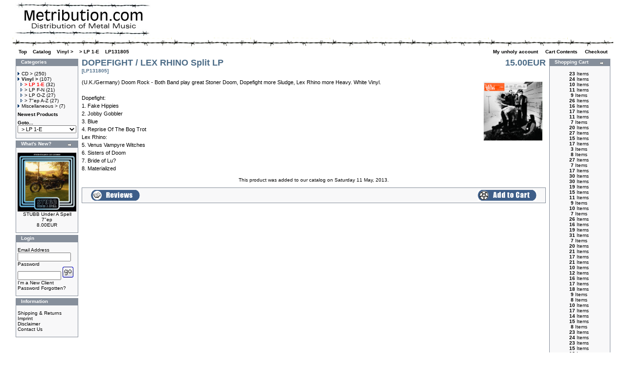

--- FILE ---
content_type: text/html
request_url: http://www.metribution.com/os/catalog/product_info.php?products_id=3095&osCsid=c06d5dbc2f75da22d9f5694db78e90ad
body_size: 8051
content:
<!doctype html public "-//W3C//DTD HTML 4.01 Transitional//EN">
<html dir="LTR" lang="en">
<head>
<meta http-equiv="Content-Type" content="text/html; charset=iso-8859-1">
<title>Metribution.com - Distribution of Metal Music</title>
<base href="http://www.metribution.com/os/catalog/">
<link rel="stylesheet" type="text/css" href="stylesheet.css">
<script language="javascript"><!--
function popupWindow(url) {
  window.open(url,'popupWindow','toolbar=no,location=no,directories=no,status=no,menubar=no,scrollbars=no,resizable=yes,copyhistory=no,width=100,height=100,screenX=150,screenY=150,top=150,left=150')
}
//--></script>
</head>
<body marginwidth="0" marginheight="0" topmargin="0" bottommargin="0" leftmargin="0" rightmargin="0">
<!-- header //-->
<table border="0" width="96%" align="center" cellspacing="0" cellpadding="3">
  <tr class="header">
    <td valign="middle"><a href="http://www.metribution.com/os/catalog/index.php?osCsid=c06d5dbc2f75da22d9f5694db78e90ad"><img src="images/metribution.jpg" border="0" alt="metribution" title=" metribution " width="280" height="71"></a></td>
    <td align="right" valign="bottom"></td>
  </tr>
</table>
<table border="0" width="96%" align="center" cellspacing="0" cellpadding="3">
  <tr class="headerNavigation" background="./images/background_legende.gif"> 
    <td class="headerNavigation" height="20" colspan="2">&nbsp;</td>
  </tr>
  <tr class="headerNavigation" > 
    <td class="headerNavigation">&nbsp;&nbsp; 
      <a href="http://www.metribution.com" class="headerNavigation">Top</a> &raquo; <a href="http://www.metribution.com/os/catalog/index.php?osCsid=c06d5dbc2f75da22d9f5694db78e90ad" class="headerNavigation">Catalog</a> &raquo; <a href="http://www.metribution.com/os/catalog/index.php?cPath=44&osCsid=c06d5dbc2f75da22d9f5694db78e90ad" class="headerNavigation">Vinyl ></a> &raquo; <a href="http://www.metribution.com/os/catalog/index.php?cPath=44_108&osCsid=c06d5dbc2f75da22d9f5694db78e90ad" class="headerNavigation">> LP 1-E</a> &raquo; <a href="http://www.metribution.com/os/catalog/product_info.php?cPath=44_108&products_id=3095&osCsid=c06d5dbc2f75da22d9f5694db78e90ad" class="headerNavigation">LP131805</a>    </td>
    <td align="right" class="headerNavigation" height="10"> 
            <a href="http://www.metribution.com/os/catalog/account.php?osCsid=c06d5dbc2f75da22d9f5694db78e90ad" class="headerNavigation"> 
      My unholy account      </a> &nbsp;|&nbsp; <a href="http://www.metribution.com/os/catalog/shopping_cart.php?osCsid=c06d5dbc2f75da22d9f5694db78e90ad" class="headerNavigation"> 
      Cart Contents      </a> &nbsp;|&nbsp; <a href="http://www.metribution.com/os/catalog/checkout_shipping.php?osCsid=c06d5dbc2f75da22d9f5694db78e90ad" class="headerNavigation"> 
      Checkout      </a> &nbsp;&nbsp;</td>
  </tr>
</table>
<!-- header_eof //-->

<!-- body //-->
<table width="96%" border="0" align="center" cellpadding="1" cellspacing="3">
  <tr>
    <td width="125" valign="top"><table border="0" width="125" cellspacing="0" cellpadding="2">
<!-- left_navigation //-->
<!-- categories //-->
          <tr>
            <td>
<table border="0" width="100%" cellspacing="0" cellpadding="0">
  <tr>
    <td height="14" class="infoBoxHeading"><img src="images/infobox/corner_left.gif" border="0" alt="" width="11" height="14"></td>
    <td width="100%" height="14" class="infoBoxHeading">Categories</td>
    <td height="14" class="infoBoxHeading" nowrap><img src="images/pixel_trans.gif" border="0" alt="" width="11" height="14"></td>
  </tr>
</table>
<table border="0" width="100%" cellspacing="0" cellpadding="1" class="infoBox">
  <tr>
    <td><table border="0" width="100%" cellspacing="0" cellpadding="3" class="infoBoxContents">
  <tr>
    <td><img src="images/pixel_trans.gif" border="0" alt="" width="100%" height="1"></td>
  </tr>
  <tr>
    <td class="boxText"><a href="http://www.metribution.com/os/catalog/index.php?cPath=22&osCsid=c06d5dbc2f75da22d9f5694db78e90ad"><img src="images/pointer_blue.gif" border="0" alt="" width="8" height="7">CD ></a>&nbsp;(250)<br><a href="http://www.metribution.com/os/catalog/index.php?cPath=44&osCsid=c06d5dbc2f75da22d9f5694db78e90ad"><img src="images/pointer_blue.gif" border="0" alt="" width="8" height="7"><b>Vinyl ></b></a>&nbsp;(107)<br>&nbsp;&nbsp;<a href="http://www.metribution.com/os/catalog/index.php?cPath=44_108&osCsid=c06d5dbc2f75da22d9f5694db78e90ad"><img src="images/pointer_blue_light.gif" border="0" alt="" width="8" height="7"><b><span class="errorText">> LP 1-E</span></b></a>&nbsp;(32)<br>&nbsp;&nbsp;<a href="http://www.metribution.com/os/catalog/index.php?cPath=44_109&osCsid=c06d5dbc2f75da22d9f5694db78e90ad"><img src="images/pointer_blue_light.gif" border="0" alt="" width="8" height="7">> LP F-N</a>&nbsp;(21)<br>&nbsp;&nbsp;<a href="http://www.metribution.com/os/catalog/index.php?cPath=44_110&osCsid=c06d5dbc2f75da22d9f5694db78e90ad"><img src="images/pointer_blue_light.gif" border="0" alt="" width="8" height="7">> LP O-Z</a>&nbsp;(27)<br>&nbsp;&nbsp;<a href="http://www.metribution.com/os/catalog/index.php?cPath=44_106&osCsid=c06d5dbc2f75da22d9f5694db78e90ad"><img src="images/pointer_blue_light.gif" border="0" alt="" width="8" height="7">> 7"ep A-Z</a>&nbsp;(27)<br><a href="http://www.metribution.com/os/catalog/index.php?cPath=74&osCsid=c06d5dbc2f75da22d9f5694db78e90ad"><img src="images/pointer_blue.gif" border="0" alt="" width="8" height="7">Miscellaneous ></a>&nbsp;(7)<br></td>
  </tr>
  <tr>
    <td align="left" class="boxText"><font size=-2><b><a href="http://www.metribution.com/os/catalog/products_new.php?osCsid=c06d5dbc2f75da22d9f5694db78e90ad">Newest Products</a></b></font></td>
  </tr>
  <tr>
    <td align="left" class="boxText"><form action="http://www.metribution.com/os/catalog/index.php?osCsid=c06d5dbc2f75da22d9f5694db78e90ad" method="get"><input type="hidden" name="osCsid" value="c06d5dbc2f75da22d9f5694db78e90ad"><b>Goto...<br><select name="cPath" onchange="this.form.submit();" style="width: 100%"><option value="">Please Select</option><option value="22">CD &gt;</option><option value="22_116">&nbsp;&gt; 1-A</option><option value="22_117">&nbsp;&gt; B</option><option value="22_77">&nbsp;&gt; C</option><option value="22_78">&nbsp;&gt; D</option><option value="22_79">&nbsp;&gt; E</option><option value="22_80">&nbsp;&gt; F</option><option value="22_81">&nbsp;&gt; G</option><option value="22_82">&nbsp;&gt; H</option><option value="22_83">&nbsp;&gt; I-J</option><option value="22_85">&nbsp;&gt; K</option><option value="22_86">&nbsp;&gt; L</option><option value="22_87">&nbsp;&gt; M</option><option value="22_88">&nbsp;&gt; N</option><option value="22_89">&nbsp;&gt; O</option><option value="22_90">&nbsp;&gt; P-Q</option><option value="22_92">&nbsp;&gt; R</option><option value="22_93">&nbsp;&gt; S</option><option value="22_94">&nbsp;&gt; T</option><option value="22_95">&nbsp;&gt; U</option><option value="22_96">&nbsp;&gt; V</option><option value="22_97">&nbsp;&gt; W</option><option value="22_112">&nbsp;&gt; X-Z</option><option value="44">Vinyl &gt;</option><option value="44_108" SELECTED>&nbsp;&gt; LP 1-E</option><option value="44_109">&nbsp;&gt; LP F-N</option><option value="44_110">&nbsp;&gt; LP O-Z</option><option value="44_106">&nbsp;&gt; 7&quot;ep A-Z</option><option value="74">Miscellaneous &gt;</option><option value="74_125">&nbsp;&gt; Poster</option><option value="74_114">&nbsp;&gt; Shirt</option></select></form></td>
  </tr>
  <tr>
    <td><img src="images/pixel_trans.gif" border="0" alt="" width="100%" height="1"></td>
  </tr>
</table>
</td>
  </tr>
</table>

            </td>
          </tr>
<!-- categories_eof //--><!-- whats_new //-->
          <tr>
            <td>
<table border="0" width="100%" cellspacing="0" cellpadding="0">
  <tr>
    <td height="14" class="infoBoxHeading"><img src="images/infobox/corner_right_left.gif" border="0" alt="" width="11" height="14"></td>
    <td width="100%" height="14" class="infoBoxHeading">What's New?</td>
    <td height="14" class="infoBoxHeading" nowrap><a href="http://www.metribution.com/os/catalog/products_new.php?osCsid=c06d5dbc2f75da22d9f5694db78e90ad"><img src="images/infobox/arrow_right.gif" border="0" alt="more" title=" more " width="12" height="10"></a><img src="images/pixel_trans.gif" border="0" alt="" width="11" height="14"></td>
  </tr>
</table>
<table border="0" width="100%" cellspacing="0" cellpadding="1" class="infoBox">
  <tr>
    <td><table border="0" width="100%" cellspacing="0" cellpadding="3" class="infoBoxContents">
  <tr>
    <td><img src="images/pixel_trans.gif" border="0" alt="" width="100%" height="1"></td>
  </tr>
  <tr>
    <td align="center" class="boxText"><a href="http://www.metribution.com/os/catalog/product_info.php?products_id=3093&osCsid=c06d5dbc2f75da22d9f5694db78e90ad"><img src="images/STUBB_Under_A_Spell333.jpg" border="0" alt="STUBB Under A Spell 7&quot;ep" title=" STUBB Under A Spell 7&quot;ep " width="120" height="120"></a><br><a href="http://www.metribution.com/os/catalog/product_info.php?products_id=3093&osCsid=c06d5dbc2f75da22d9f5694db78e90ad">STUBB Under A Spell 7"ep</a><br>8.00EUR</td>
  </tr>
  <tr>
    <td><img src="images/pixel_trans.gif" border="0" alt="" width="100%" height="1"></td>
  </tr>
</table>
</td>
  </tr>
</table>
            </td>
          </tr>
<!-- whats_new_eof //-->
<!-- search //-->
          <tr>
            <td>
<table border="0" width="100%" cellspacing="0" cellpadding="0">
  <tr>
    <td height="14" class="infoBoxHeading"><img src="images/infobox/corner_left.gif" border="0" alt="" width="11" height="14"></td>
    <td width="100%" height="14" class="infoBoxHeading">Login</td>
    <td height="14" class="infoBoxHeading" nowrap><img src="images/infobox/corner_right.gif" border="0" alt="" width="11" height="14"></td>
  </tr>
</table>
<table border="0" width="100%" cellspacing="0" cellpadding="1" class="infoBox">
  <tr>
    <td><table border="0" width="100%" cellspacing="0" cellpadding="3" class="infoBoxContents">
  <tr>
    <td><img src="images/pixel_trans.gif" border="0" alt="" width="100%" height="1"></td>
  </tr>
  <tr>
    <td align="left" class="boxText"><form name="login" method="post" action="http://www.metribution.com/os/catalog/login.php?action=process&osCsid=c06d5dbc2f75da22d9f5694db78e90ad"><input type="hidden" name="osCsid" value="c06d5dbc2f75da22d9f5694db78e90ad">Email Address<br><input type="text" name="email_address" size="10" maxlength="50" style="width: 109px"><br>Password<br><input type="password" name="password" size="10" maxlength="40" style="width: 89px">&nbsp;<input type="image" src="includes/languages/english/images/buttons/button_go.gif" border="0" alt="Login" title=" Login "><br><a href="http://www.metribution.com/os/catalog/create_account.php?osCsid=c06d5dbc2f75da22d9f5694db78e90ad">I'm a New Client</b></a><br><a href="http://www.metribution.com/os/catalog/password_forgotten.php?osCsid=c06d5dbc2f75da22d9f5694db78e90ad">Password Forgotten?</a></form></td>
  </tr>
  <tr>
    <td><img src="images/pixel_trans.gif" border="0" alt="" width="100%" height="1"></td>
  </tr>
</table>
</td>
  </tr>
</table>
            </td>
          </tr>
<!-- search_eof //-->
<!-- information //-->
          <tr>
            <td>
<table border="0" width="100%" cellspacing="0" cellpadding="0">
  <tr>
    <td height="14" class="infoBoxHeading"><img src="images/infobox/corner_right_left.gif" border="0" alt="" width="11" height="14"></td>
    <td width="100%" height="14" class="infoBoxHeading">Information</td>
    <td height="14" class="infoBoxHeading" nowrap><img src="images/pixel_trans.gif" border="0" alt="" width="11" height="14"></td>
  </tr>
</table>
<table border="0" width="100%" cellspacing="0" cellpadding="1" class="infoBox">
  <tr>
    <td><table border="0" width="100%" cellspacing="0" cellpadding="3" class="infoBoxContents">
  <tr>
    <td><img src="images/pixel_trans.gif" border="0" alt="" width="100%" height="1"></td>
  </tr>
  <tr>
    <td class="boxText"><a href="http://www.metribution.com/os/catalog/shipping.php?osCsid=c06d5dbc2f75da22d9f5694db78e90ad">Shipping & Returns</a><br><a href="http://www.metribution.com/os/catalog/privacy.php?osCsid=c06d5dbc2f75da22d9f5694db78e90ad">Imprint</a><br><a href="http://www.metribution.com/os/catalog/conditions.php?osCsid=c06d5dbc2f75da22d9f5694db78e90ad">Disclaimer</a><br><a href="http://www.metribution.com/os/catalog/contact_us.php?osCsid=c06d5dbc2f75da22d9f5694db78e90ad">Contact Us</a></td>
  </tr>
  <tr>
    <td><img src="images/pixel_trans.gif" border="0" alt="" width="100%" height="1"></td>
  </tr>
</table>
</td>
  </tr>
</table>
            </td>
          </tr>
<!-- information_eof //-->

<!-- left_navigation_eof //-->
    </table></td>
<!-- body_text //-->
    <td width="100%" valign="top"><form name="cart_quantity" action="http://www.metribution.com/os/catalog/product_info.php?products_id=3095&language=en&action=add_product&osCsid=c06d5dbc2f75da22d9f5694db78e90ad" method="post"><table border="0" width="100%" cellspacing="0" cellpadding="0">
      <tr>
        <td><table border="0" width="100%" cellspacing="0" cellpadding="0">
          <tr>
            <td class="pageHeading" valign="top">DOPEFIGHT / LEX RHINO Split LP<br><span class="smallText">[LP131805]</span></td>
            <td class="pageHeading" align="right" valign="top">15.00EUR</td>
          </tr>
        </table></td>
      </tr>
      <tr>
        <td><img src="images/pixel_trans.gif" border="0" alt="" width="100%" height="10"></td>
      </tr>
      <tr>
        <td class="main">
          <table border="0" cellspacing="0" cellpadding="2" align="right">
            <tr>
              <td align="center" class="smallText">
<script language="javascript"><!--
document.write('<a href="javascript:popupWindow(\'http://www.metribution.com/os/catalog/popup_image.php?pID=3095&osCsid=c06d5dbc2f75da22d9f5694db78e90ad\')"><img src="images/DOPEFIGHT_LEX_RHINO_Split333.gif" border="0" alt="DOPEFIGHT / LEX RHINO Split LP" title=" DOPEFIGHT / LEX RHINO Split LP " width="120" height="120" hspace="5" vspace="5"></a>');
//--></script>
<noscript>
<a href="http://www.metribution.com/os/catalog/images/DOPEFIGHT_LEX_RHINO_Split333.gif?osCsid=c06d5dbc2f75da22d9f5694db78e90ad" target="_blank"><img src="images/DOPEFIGHT_LEX_RHINO_Split333.gif" border="0" alt="DOPEFIGHT / LEX RHINO Split LP" title=" DOPEFIGHT / LEX RHINO Split LP " width="120" height="120" hspace="5" vspace="5"><br>Click to enlarge</a></noscript>
              </td>
            </tr>
          </table>
          <p>(U.K./Germany) Doom Rock - Both Band play great Stoner Doom, Dopefight more Sludge, Lex Rhino more Heavy. White Vinyl.<br>
<br>
Dopefight:<br>
1. Fake Hippies<br>
2. Jobby Gobbler<br>
3. Blue<br>
4. Reprise Of The Bog Trot<br>
Lex Rhino:<br>
5. Venus Vampyre Witches<br>
6. Sisters of Doom<br>
7. Bride of Lu?<br>
8. Materialized</p>
        </td>
      </tr>
      <tr>
        <td><img src="images/pixel_trans.gif" border="0" alt="" width="100%" height="10"></td>
      </tr>
      <tr>
        <td align="center" class="smallText">This product was added to our catalog on Saturday 11 May, 2013.</td>
      </tr>
      <tr>
        <td><img src="images/pixel_trans.gif" border="0" alt="" width="100%" height="10"></td>
      </tr>
      <tr>
        <td><table border="0" width="100%" cellspacing="1" cellpadding="2" class="infoBox">
          <tr class="infoBoxContents">
            <td><table border="0" width="100%" cellspacing="0" cellpadding="2">
              <tr>
                <td width="10"><img src="images/pixel_trans.gif" border="0" alt="" width="10" height="1"></td>
                <td class="main"><a href="http://www.metribution.com/os/catalog/product_reviews.php?products_id=3095&language=en&osCsid=c06d5dbc2f75da22d9f5694db78e90ad"><img src="includes/languages/english/images/buttons/button_reviews.gif" border="0" alt="Reviews" title=" Reviews " width="100" height="22"></a></td>
                <td class="main" align="right"><input type="hidden" name="products_id" value="3095"><input type="image" src="includes/languages/english/images/buttons/button_in_cart.gif" border="0" alt="Add to Cart" title=" Add to Cart "></td>
                <td width="10"><img src="images/pixel_trans.gif" border="0" alt="" width="10" height="1"></td>
              </tr>
            </table></td>
          </tr>
        </table></td>
      </tr>
      <tr>
        <td><img src="images/pixel_trans.gif" border="0" alt="" width="100%" height="10"></td>
      </tr>
      <tr>
        <td>
        </td>
      </tr>
    </table></form></td>
<!-- body_text_eof //-->
    <td width="125" valign="top"><table border="0" width="125" cellspacing="0" cellpadding="2">
<!-- right_navigation //-->
<!-- shopping_cart //-->
          <tr>
            <td>
<table border="0" width="100%" cellspacing="0" cellpadding="0">
  <tr>
    <td height="14" class="infoBoxHeading"><img src="images/infobox/corner_right_left.gif" border="0" alt="" width="11" height="14"></td>
    <td width="100%" height="14" class="infoBoxHeading">Shopping Cart</td>
    <td height="14" class="infoBoxHeading" nowrap><a href="http://www.metribution.com/os/catalog/shopping_cart.php?osCsid=c06d5dbc2f75da22d9f5694db78e90ad"><img src="images/infobox/arrow_right.gif" border="0" alt="more" title=" more " width="12" height="10"></a><img src="images/infobox/corner_right.gif" border="0" alt="" width="11" height="14"></td>
  </tr>
</table>
<table border="0" width="100%" cellspacing="0" cellpadding="1" class="infoBox">
  <tr>
    <td><table border="0" width="100%" cellspacing="0" cellpadding="3" class="infoBoxContents">
  <tr>
    <td><img src="images/pixel_trans.gif" border="0" alt="" width="100%" height="1"></td>
  </tr>
  <tr>
    <td class="boxText"><table border="0" width="100%" cellspacing="0" cellpadding="0"><tr><td align="center" valign="middle" class="infoBoxContents"><b>23</b>&nbsp;Items&nbsp;</span></td><td valign="top" class="infoBoxContents"><a href="http://www.metribution.com/os/catalog/product_info.php?products_id=2874&osCsid=c06d5dbc2f75da22d9f5694db78e90ad"><tr><td align="center" valign="middle" class="infoBoxContents"><b>24</b>&nbsp;Items&nbsp;</span></td><td valign="top" class="infoBoxContents"><a href="http://www.metribution.com/os/catalog/product_info.php?products_id=2407&osCsid=c06d5dbc2f75da22d9f5694db78e90ad"><tr><td align="center" valign="middle" class="infoBoxContents"><b>10</b>&nbsp;Items&nbsp;</span></td><td valign="top" class="infoBoxContents"><a href="http://www.metribution.com/os/catalog/product_info.php?products_id=2921&osCsid=c06d5dbc2f75da22d9f5694db78e90ad"><tr><td align="center" valign="middle" class="infoBoxContents"><b>11</b>&nbsp;Items&nbsp;</span></td><td valign="top" class="infoBoxContents"><a href="http://www.metribution.com/os/catalog/product_info.php?products_id=3046&osCsid=c06d5dbc2f75da22d9f5694db78e90ad"><tr><td align="center" valign="middle" class="infoBoxContents"><b>9</b>&nbsp;Items&nbsp;</span></td><td valign="top" class="infoBoxContents"><a href="http://www.metribution.com/os/catalog/product_info.php?products_id=2829&osCsid=c06d5dbc2f75da22d9f5694db78e90ad"><tr><td align="center" valign="middle" class="infoBoxContents"><b>26</b>&nbsp;Items&nbsp;</span></td><td valign="top" class="infoBoxContents"><a href="http://www.metribution.com/os/catalog/product_info.php?products_id=3102&osCsid=c06d5dbc2f75da22d9f5694db78e90ad"><tr><td align="center" valign="middle" class="infoBoxContents"><b>16</b>&nbsp;Items&nbsp;</span></td><td valign="top" class="infoBoxContents"><a href="http://www.metribution.com/os/catalog/product_info.php?products_id=3087&osCsid=c06d5dbc2f75da22d9f5694db78e90ad"><tr><td align="center" valign="middle" class="infoBoxContents"><b>17</b>&nbsp;Items&nbsp;</span></td><td valign="top" class="infoBoxContents"><a href="http://www.metribution.com/os/catalog/product_info.php?products_id=2928&osCsid=c06d5dbc2f75da22d9f5694db78e90ad"><tr><td align="center" valign="middle" class="infoBoxContents"><b>11</b>&nbsp;Items&nbsp;</span></td><td valign="top" class="infoBoxContents"><a href="http://www.metribution.com/os/catalog/product_info.php?products_id=3015&osCsid=c06d5dbc2f75da22d9f5694db78e90ad"><tr><td align="center" valign="middle" class="infoBoxContents"><b>7</b>&nbsp;Items&nbsp;</span></td><td valign="top" class="infoBoxContents"><a href="http://www.metribution.com/os/catalog/product_info.php?products_id=2988&osCsid=c06d5dbc2f75da22d9f5694db78e90ad"><tr><td align="center" valign="middle" class="infoBoxContents"><b>20</b>&nbsp;Items&nbsp;</span></td><td valign="top" class="infoBoxContents"><a href="http://www.metribution.com/os/catalog/product_info.php?products_id=3011&osCsid=c06d5dbc2f75da22d9f5694db78e90ad"><tr><td align="center" valign="middle" class="infoBoxContents"><b>27</b>&nbsp;Items&nbsp;</span></td><td valign="top" class="infoBoxContents"><a href="http://www.metribution.com/os/catalog/product_info.php?products_id=2851&osCsid=c06d5dbc2f75da22d9f5694db78e90ad"><tr><td align="center" valign="middle" class="infoBoxContents"><b>15</b>&nbsp;Items&nbsp;</span></td><td valign="top" class="infoBoxContents"><a href="http://www.metribution.com/os/catalog/product_info.php?products_id=3020&osCsid=c06d5dbc2f75da22d9f5694db78e90ad"><tr><td align="center" valign="middle" class="infoBoxContents"><b>17</b>&nbsp;Items&nbsp;</span></td><td valign="top" class="infoBoxContents"><a href="http://www.metribution.com/os/catalog/product_info.php?products_id=3049&osCsid=c06d5dbc2f75da22d9f5694db78e90ad"><tr><td align="center" valign="middle" class="infoBoxContents"><b>3</b>&nbsp;Items&nbsp;</span></td><td valign="top" class="infoBoxContents"><a href="http://www.metribution.com/os/catalog/product_info.php?products_id=3043&osCsid=c06d5dbc2f75da22d9f5694db78e90ad"><tr><td align="center" valign="middle" class="infoBoxContents"><b>8</b>&nbsp;Items&nbsp;</span></td><td valign="top" class="infoBoxContents"><a href="http://www.metribution.com/os/catalog/product_info.php?products_id=2966&osCsid=c06d5dbc2f75da22d9f5694db78e90ad"><tr><td align="center" valign="middle" class="infoBoxContents"><b>27</b>&nbsp;Items&nbsp;</span></td><td valign="top" class="infoBoxContents"><a href="http://www.metribution.com/os/catalog/product_info.php?products_id=1106&osCsid=c06d5dbc2f75da22d9f5694db78e90ad"><tr><td align="center" valign="middle" class="infoBoxContents"><b>7</b>&nbsp;Items&nbsp;</span></td><td valign="top" class="infoBoxContents"><a href="http://www.metribution.com/os/catalog/product_info.php?products_id=2980&osCsid=c06d5dbc2f75da22d9f5694db78e90ad"><tr><td align="center" valign="middle" class="infoBoxContents"><b>17</b>&nbsp;Items&nbsp;</span></td><td valign="top" class="infoBoxContents"><a href="http://www.metribution.com/os/catalog/product_info.php?products_id=57&osCsid=c06d5dbc2f75da22d9f5694db78e90ad"><tr><td align="center" valign="middle" class="infoBoxContents"><b>30</b>&nbsp;Items&nbsp;</span></td><td valign="top" class="infoBoxContents"><a href="http://www.metribution.com/os/catalog/product_info.php?products_id=3101&osCsid=c06d5dbc2f75da22d9f5694db78e90ad"><tr><td align="center" valign="middle" class="infoBoxContents"><b>30</b>&nbsp;Items&nbsp;</span></td><td valign="top" class="infoBoxContents"><a href="http://www.metribution.com/os/catalog/product_info.php?products_id=64&osCsid=c06d5dbc2f75da22d9f5694db78e90ad"><tr><td align="center" valign="middle" class="infoBoxContents"><b>19</b>&nbsp;Items&nbsp;</span></td><td valign="top" class="infoBoxContents"><a href="http://www.metribution.com/os/catalog/product_info.php?products_id=606&osCsid=c06d5dbc2f75da22d9f5694db78e90ad"><tr><td align="center" valign="middle" class="infoBoxContents"><b>15</b>&nbsp;Items&nbsp;</span></td><td valign="top" class="infoBoxContents"><a href="http://www.metribution.com/os/catalog/product_info.php?products_id=2737&osCsid=c06d5dbc2f75da22d9f5694db78e90ad"><tr><td align="center" valign="middle" class="infoBoxContents"><b>11</b>&nbsp;Items&nbsp;</span></td><td valign="top" class="infoBoxContents"><a href="http://www.metribution.com/os/catalog/product_info.php?products_id=3030&osCsid=c06d5dbc2f75da22d9f5694db78e90ad"><tr><td align="center" valign="middle" class="infoBoxContents"><b>9</b>&nbsp;Items&nbsp;</span></td><td valign="top" class="infoBoxContents"><a href="http://www.metribution.com/os/catalog/product_info.php?products_id=3070&osCsid=c06d5dbc2f75da22d9f5694db78e90ad"><tr><td align="center" valign="middle" class="infoBoxContents"><b>10</b>&nbsp;Items&nbsp;</span></td><td valign="top" class="infoBoxContents"><a href="http://www.metribution.com/os/catalog/product_info.php?products_id=3063&osCsid=c06d5dbc2f75da22d9f5694db78e90ad"><tr><td align="center" valign="middle" class="infoBoxContents"><b>7</b>&nbsp;Items&nbsp;</span></td><td valign="top" class="infoBoxContents"><a href="http://www.metribution.com/os/catalog/product_info.php?products_id=2883&osCsid=c06d5dbc2f75da22d9f5694db78e90ad"><tr><td align="center" valign="middle" class="infoBoxContents"><b>26</b>&nbsp;Items&nbsp;</span></td><td valign="top" class="infoBoxContents"><a href="http://www.metribution.com/os/catalog/product_info.php?products_id=2889&osCsid=c06d5dbc2f75da22d9f5694db78e90ad"><tr><td align="center" valign="middle" class="infoBoxContents"><b>16</b>&nbsp;Items&nbsp;</span></td><td valign="top" class="infoBoxContents"><a href="http://www.metribution.com/os/catalog/product_info.php?products_id=3071&osCsid=c06d5dbc2f75da22d9f5694db78e90ad"><tr><td align="center" valign="middle" class="infoBoxContents"><b>19</b>&nbsp;Items&nbsp;</span></td><td valign="top" class="infoBoxContents"><a href="http://www.metribution.com/os/catalog/product_info.php?products_id=3074&osCsid=c06d5dbc2f75da22d9f5694db78e90ad"><tr><td align="center" valign="middle" class="infoBoxContents"><b>31</b>&nbsp;Items&nbsp;</span></td><td valign="top" class="infoBoxContents"><a href="http://www.metribution.com/os/catalog/product_info.php?products_id=3075&osCsid=c06d5dbc2f75da22d9f5694db78e90ad"><tr><td align="center" valign="middle" class="infoBoxContents"><b>7</b>&nbsp;Items&nbsp;</span></td><td valign="top" class="infoBoxContents"><a href="http://www.metribution.com/os/catalog/product_info.php?products_id=3076&osCsid=c06d5dbc2f75da22d9f5694db78e90ad"><tr><td align="center" valign="middle" class="infoBoxContents"><b>20</b>&nbsp;Items&nbsp;</span></td><td valign="top" class="infoBoxContents"><a href="http://www.metribution.com/os/catalog/product_info.php?products_id=3078&osCsid=c06d5dbc2f75da22d9f5694db78e90ad"><tr><td align="center" valign="middle" class="infoBoxContents"><b>21</b>&nbsp;Items&nbsp;</span></td><td valign="top" class="infoBoxContents"><a href="http://www.metribution.com/os/catalog/product_info.php?products_id=3079&osCsid=c06d5dbc2f75da22d9f5694db78e90ad"><tr><td align="center" valign="middle" class="infoBoxContents"><b>17</b>&nbsp;Items&nbsp;</span></td><td valign="top" class="infoBoxContents"><a href="http://www.metribution.com/os/catalog/product_info.php?products_id=3080&osCsid=c06d5dbc2f75da22d9f5694db78e90ad"><tr><td align="center" valign="middle" class="infoBoxContents"><b>21</b>&nbsp;Items&nbsp;</span></td><td valign="top" class="infoBoxContents"><a href="http://www.metribution.com/os/catalog/product_info.php?products_id=3088&osCsid=c06d5dbc2f75da22d9f5694db78e90ad"><tr><td align="center" valign="middle" class="infoBoxContents"><b>10</b>&nbsp;Items&nbsp;</span></td><td valign="top" class="infoBoxContents"><a href="http://www.metribution.com/os/catalog/product_info.php?products_id=3089&osCsid=c06d5dbc2f75da22d9f5694db78e90ad"><tr><td align="center" valign="middle" class="infoBoxContents"><b>12</b>&nbsp;Items&nbsp;</span></td><td valign="top" class="infoBoxContents"><a href="http://www.metribution.com/os/catalog/product_info.php?products_id=3090&osCsid=c06d5dbc2f75da22d9f5694db78e90ad"><tr><td align="center" valign="middle" class="infoBoxContents"><b>16</b>&nbsp;Items&nbsp;</span></td><td valign="top" class="infoBoxContents"><a href="http://www.metribution.com/os/catalog/product_info.php?products_id=3091&osCsid=c06d5dbc2f75da22d9f5694db78e90ad"><tr><td align="center" valign="middle" class="infoBoxContents"><b>17</b>&nbsp;Items&nbsp;</span></td><td valign="top" class="infoBoxContents"><a href="http://www.metribution.com/os/catalog/product_info.php?products_id=3092&osCsid=c06d5dbc2f75da22d9f5694db78e90ad"><tr><td align="center" valign="middle" class="infoBoxContents"><b>18</b>&nbsp;Items&nbsp;</span></td><td valign="top" class="infoBoxContents"><a href="http://www.metribution.com/os/catalog/product_info.php?products_id=2839&osCsid=c06d5dbc2f75da22d9f5694db78e90ad"><tr><td align="center" valign="middle" class="infoBoxContents"><b>9</b>&nbsp;Items&nbsp;</span></td><td valign="top" class="infoBoxContents"><a href="http://www.metribution.com/os/catalog/product_info.php?products_id=2840&osCsid=c06d5dbc2f75da22d9f5694db78e90ad"><tr><td align="center" valign="middle" class="infoBoxContents"><b>8</b>&nbsp;Items&nbsp;</span></td><td valign="top" class="infoBoxContents"><a href="http://www.metribution.com/os/catalog/product_info.php?products_id=2841&osCsid=c06d5dbc2f75da22d9f5694db78e90ad"><tr><td align="center" valign="middle" class="infoBoxContents"><b>10</b>&nbsp;Items&nbsp;</span></td><td valign="top" class="infoBoxContents"><a href="http://www.metribution.com/os/catalog/product_info.php?products_id=2859&osCsid=c06d5dbc2f75da22d9f5694db78e90ad"><tr><td align="center" valign="middle" class="infoBoxContents"><b>17</b>&nbsp;Items&nbsp;</span></td><td valign="top" class="infoBoxContents"><a href="http://www.metribution.com/os/catalog/product_info.php?products_id=2861&osCsid=c06d5dbc2f75da22d9f5694db78e90ad"><tr><td align="center" valign="middle" class="infoBoxContents"><b>14</b>&nbsp;Items&nbsp;</span></td><td valign="top" class="infoBoxContents"><a href="http://www.metribution.com/os/catalog/product_info.php?products_id=2818&osCsid=c06d5dbc2f75da22d9f5694db78e90ad"><tr><td align="center" valign="middle" class="infoBoxContents"><b>15</b>&nbsp;Items&nbsp;</span></td><td valign="top" class="infoBoxContents"><a href="http://www.metribution.com/os/catalog/product_info.php?products_id=2846&osCsid=c06d5dbc2f75da22d9f5694db78e90ad"><tr><td align="center" valign="middle" class="infoBoxContents"><b>8</b>&nbsp;Items&nbsp;</span></td><td valign="top" class="infoBoxContents"><a href="http://www.metribution.com/os/catalog/product_info.php?products_id=2856&osCsid=c06d5dbc2f75da22d9f5694db78e90ad"><tr><td align="center" valign="middle" class="infoBoxContents"><b>23</b>&nbsp;Items&nbsp;</span></td><td valign="top" class="infoBoxContents"><a href="http://www.metribution.com/os/catalog/product_info.php?products_id=2868&osCsid=c06d5dbc2f75da22d9f5694db78e90ad"><tr><td align="center" valign="middle" class="infoBoxContents"><b>24</b>&nbsp;Items&nbsp;</span></td><td valign="top" class="infoBoxContents"><a href="http://www.metribution.com/os/catalog/product_info.php?products_id=2871&osCsid=c06d5dbc2f75da22d9f5694db78e90ad"><tr><td align="center" valign="middle" class="infoBoxContents"><b>23</b>&nbsp;Items&nbsp;</span></td><td valign="top" class="infoBoxContents"><a href="http://www.metribution.com/os/catalog/product_info.php?products_id=2891&osCsid=c06d5dbc2f75da22d9f5694db78e90ad"><tr><td align="center" valign="middle" class="infoBoxContents"><b>15</b>&nbsp;Items&nbsp;</span></td><td valign="top" class="infoBoxContents"><a href="http://www.metribution.com/os/catalog/product_info.php?products_id=2969&osCsid=c06d5dbc2f75da22d9f5694db78e90ad"><tr><td align="center" valign="middle" class="infoBoxContents"><b>12</b>&nbsp;Items&nbsp;</span></td><td valign="top" class="infoBoxContents"><a href="http://www.metribution.com/os/catalog/product_info.php?products_id=2970&osCsid=c06d5dbc2f75da22d9f5694db78e90ad"><tr><td align="center" valign="middle" class="infoBoxContents"><b>11</b>&nbsp;Items&nbsp;</span></td><td valign="top" class="infoBoxContents"><a href="http://www.metribution.com/os/catalog/product_info.php?products_id=2996&osCsid=c06d5dbc2f75da22d9f5694db78e90ad"><tr><td align="center" valign="middle" class="infoBoxContents"><b>26</b>&nbsp;Items&nbsp;</span></td><td valign="top" class="infoBoxContents"><a href="http://www.metribution.com/os/catalog/product_info.php?products_id=2997&osCsid=c06d5dbc2f75da22d9f5694db78e90ad"><tr><td align="center" valign="middle" class="infoBoxContents"><b>12</b>&nbsp;Items&nbsp;</span></td><td valign="top" class="infoBoxContents"><a href="http://www.metribution.com/os/catalog/product_info.php?products_id=1993&osCsid=c06d5dbc2f75da22d9f5694db78e90ad"><tr><td align="center" valign="middle" class="infoBoxContents"><b>10</b>&nbsp;Items&nbsp;</span></td><td valign="top" class="infoBoxContents"><a href="http://www.metribution.com/os/catalog/product_info.php?products_id=2362&osCsid=c06d5dbc2f75da22d9f5694db78e90ad"><tr><td align="center" valign="middle" class="infoBoxContents"><b>15</b>&nbsp;Items&nbsp;</span></td><td valign="top" class="infoBoxContents"><a href="http://www.metribution.com/os/catalog/product_info.php?products_id=2902&osCsid=c06d5dbc2f75da22d9f5694db78e90ad"><tr><td align="center" valign="middle" class="infoBoxContents"><b>15</b>&nbsp;Items&nbsp;</span></td><td valign="top" class="infoBoxContents"><a href="http://www.metribution.com/os/catalog/product_info.php?products_id=2903&osCsid=c06d5dbc2f75da22d9f5694db78e90ad"><tr><td align="center" valign="middle" class="infoBoxContents"><b>10</b>&nbsp;Items&nbsp;</span></td><td valign="top" class="infoBoxContents"><a href="http://www.metribution.com/os/catalog/product_info.php?products_id=2905&osCsid=c06d5dbc2f75da22d9f5694db78e90ad"><tr><td align="center" valign="middle" class="infoBoxContents"><b>13</b>&nbsp;Items&nbsp;</span></td><td valign="top" class="infoBoxContents"><a href="http://www.metribution.com/os/catalog/product_info.php?products_id=2906&osCsid=c06d5dbc2f75da22d9f5694db78e90ad"><tr><td align="center" valign="middle" class="infoBoxContents"><b>4</b>&nbsp;Items&nbsp;</span></td><td valign="top" class="infoBoxContents"><a href="http://www.metribution.com/os/catalog/product_info.php?products_id=2907&osCsid=c06d5dbc2f75da22d9f5694db78e90ad"><tr><td align="center" valign="middle" class="infoBoxContents"><b>8</b>&nbsp;Items&nbsp;</span></td><td valign="top" class="infoBoxContents"><a href="http://www.metribution.com/os/catalog/product_info.php?products_id=2910&osCsid=c06d5dbc2f75da22d9f5694db78e90ad"><tr><td align="center" valign="middle" class="infoBoxContents"><b>8</b>&nbsp;Items&nbsp;</span></td><td valign="top" class="infoBoxContents"><a href="http://www.metribution.com/os/catalog/product_info.php?products_id=2911&osCsid=c06d5dbc2f75da22d9f5694db78e90ad"><tr><td align="center" valign="middle" class="infoBoxContents"><b>13</b>&nbsp;Items&nbsp;</span></td><td valign="top" class="infoBoxContents"><a href="http://www.metribution.com/os/catalog/product_info.php?products_id=2912&osCsid=c06d5dbc2f75da22d9f5694db78e90ad"><tr><td align="center" valign="middle" class="infoBoxContents"><b>37</b>&nbsp;Items&nbsp;</span></td><td valign="top" class="infoBoxContents"><a href="http://www.metribution.com/os/catalog/product_info.php?products_id=67&osCsid=c06d5dbc2f75da22d9f5694db78e90ad"><tr><td align="center" valign="middle" class="infoBoxContents"><b>27</b>&nbsp;Items&nbsp;</span></td><td valign="top" class="infoBoxContents"><a href="http://www.metribution.com/os/catalog/product_info.php?products_id=69&osCsid=c06d5dbc2f75da22d9f5694db78e90ad"><tr><td align="center" valign="middle" class="infoBoxContents"><b>29</b>&nbsp;Items&nbsp;</span></td><td valign="top" class="infoBoxContents"><a href="http://www.metribution.com/os/catalog/product_info.php?products_id=1120&osCsid=c06d5dbc2f75da22d9f5694db78e90ad"><tr><td align="center" valign="middle" class="infoBoxContents"><b>19</b>&nbsp;Items&nbsp;</span></td><td valign="top" class="infoBoxContents"><a href="http://www.metribution.com/os/catalog/product_info.php?products_id=1193&osCsid=c06d5dbc2f75da22d9f5694db78e90ad"><tr><td align="center" valign="middle" class="infoBoxContents"><b>22</b>&nbsp;Items&nbsp;</span></td><td valign="top" class="infoBoxContents"><a href="http://www.metribution.com/os/catalog/product_info.php?products_id=1469&osCsid=c06d5dbc2f75da22d9f5694db78e90ad"><tr><td align="center" valign="middle" class="infoBoxContents"><b>27</b>&nbsp;Items&nbsp;</span></td><td valign="top" class="infoBoxContents"><a href="http://www.metribution.com/os/catalog/product_info.php?products_id=1470&osCsid=c06d5dbc2f75da22d9f5694db78e90ad"><tr><td align="center" valign="middle" class="infoBoxContents"><b>19</b>&nbsp;Items&nbsp;</span></td><td valign="top" class="infoBoxContents"><a href="http://www.metribution.com/os/catalog/product_info.php?products_id=1914&osCsid=c06d5dbc2f75da22d9f5694db78e90ad"><tr><td align="center" valign="middle" class="infoBoxContents"><b>15</b>&nbsp;Items&nbsp;</span></td><td valign="top" class="infoBoxContents"><a href="http://www.metribution.com/os/catalog/product_info.php?products_id=2810&osCsid=c06d5dbc2f75da22d9f5694db78e90ad"><tr><td align="center" valign="middle" class="infoBoxContents"><b>12</b>&nbsp;Items&nbsp;</span></td><td valign="top" class="infoBoxContents"><a href="http://www.metribution.com/os/catalog/product_info.php?products_id=2869&osCsid=c06d5dbc2f75da22d9f5694db78e90ad"><tr><td align="center" valign="middle" class="infoBoxContents"><b>11</b>&nbsp;Items&nbsp;</span></td><td valign="top" class="infoBoxContents"><a href="http://www.metribution.com/os/catalog/product_info.php?products_id=2965&osCsid=c06d5dbc2f75da22d9f5694db78e90ad"><tr><td align="center" valign="middle" class="infoBoxContents"><b>18</b>&nbsp;Items&nbsp;</span></td><td valign="top" class="infoBoxContents"><a href="http://www.metribution.com/os/catalog/product_info.php?products_id=3050&osCsid=c06d5dbc2f75da22d9f5694db78e90ad"><tr><td align="center" valign="middle" class="infoBoxContents"><b>9</b>&nbsp;Items&nbsp;</span></td><td valign="top" class="infoBoxContents"><a href="http://www.metribution.com/os/catalog/product_info.php?products_id=2799&osCsid=c06d5dbc2f75da22d9f5694db78e90ad"><tr><td align="center" valign="middle" class="infoBoxContents"><b>10</b>&nbsp;Items&nbsp;</span></td><td valign="top" class="infoBoxContents"><a href="http://www.metribution.com/os/catalog/product_info.php?products_id=2832&osCsid=c06d5dbc2f75da22d9f5694db78e90ad"><tr><td align="center" valign="middle" class="infoBoxContents"><b>15</b>&nbsp;Items&nbsp;</span></td><td valign="top" class="infoBoxContents"><a href="http://www.metribution.com/os/catalog/product_info.php?products_id=2835&osCsid=c06d5dbc2f75da22d9f5694db78e90ad"><tr><td align="center" valign="middle" class="infoBoxContents"><b>11</b>&nbsp;Items&nbsp;</span></td><td valign="top" class="infoBoxContents"><a href="http://www.metribution.com/os/catalog/product_info.php?products_id=2964&osCsid=c06d5dbc2f75da22d9f5694db78e90ad"><tr><td align="center" valign="middle" class="infoBoxContents"><b>6</b>&nbsp;Items&nbsp;</span></td><td valign="top" class="infoBoxContents"><a href="http://www.metribution.com/os/catalog/product_info.php?products_id=3014&osCsid=c06d5dbc2f75da22d9f5694db78e90ad"><tr><td align="center" valign="middle" class="infoBoxContents"><b>13</b>&nbsp;Items&nbsp;</span></td><td valign="top" class="infoBoxContents"><a href="http://www.metribution.com/os/catalog/product_info.php?products_id=3027&osCsid=c06d5dbc2f75da22d9f5694db78e90ad"><tr><td align="center" valign="middle" class="infoBoxContents"><b>4</b>&nbsp;Items&nbsp;</span></td><td valign="top" class="infoBoxContents"><a href="http://www.metribution.com/os/catalog/product_info.php?products_id=3033&osCsid=c06d5dbc2f75da22d9f5694db78e90ad"><tr><td align="center" valign="middle" class="infoBoxContents"><b>4</b>&nbsp;Items&nbsp;</span></td><td valign="top" class="infoBoxContents"><a href="http://www.metribution.com/os/catalog/product_info.php?products_id=2450&osCsid=c06d5dbc2f75da22d9f5694db78e90ad"><tr><td align="center" valign="middle" class="infoBoxContents"><b>9</b>&nbsp;Items&nbsp;</span></td><td valign="top" class="infoBoxContents"><a href="http://www.metribution.com/os/catalog/product_info.php?products_id=2652&osCsid=c06d5dbc2f75da22d9f5694db78e90ad"><tr><td align="center" valign="middle" class="infoBoxContents"><b>22</b>&nbsp;Items&nbsp;</span></td><td valign="top" class="infoBoxContents"><a href="http://www.metribution.com/os/catalog/product_info.php?products_id=2789&osCsid=c06d5dbc2f75da22d9f5694db78e90ad"><tr><td align="center" valign="middle" class="infoBoxContents"><b>4</b>&nbsp;Items&nbsp;</span></td><td valign="top" class="infoBoxContents"><a href="http://www.metribution.com/os/catalog/product_info.php?products_id=2850&osCsid=c06d5dbc2f75da22d9f5694db78e90ad"><tr><td align="center" valign="middle" class="infoBoxContents"><b>14</b>&nbsp;Items&nbsp;</span></td><td valign="top" class="infoBoxContents"><a href="http://www.metribution.com/os/catalog/product_info.php?products_id=2855&osCsid=c06d5dbc2f75da22d9f5694db78e90ad"><tr><td align="center" valign="middle" class="infoBoxContents"><b>4</b>&nbsp;Items&nbsp;</span></td><td valign="top" class="infoBoxContents"><a href="http://www.metribution.com/os/catalog/product_info.php?products_id=3052&osCsid=c06d5dbc2f75da22d9f5694db78e90ad"><tr><td align="center" valign="middle" class="infoBoxContents"><b>4</b>&nbsp;Items&nbsp;</span></td><td valign="top" class="infoBoxContents"><a href="http://www.metribution.com/os/catalog/product_info.php?products_id=3053&osCsid=c06d5dbc2f75da22d9f5694db78e90ad"><tr><td align="center" valign="middle" class="infoBoxContents"><b>16</b>&nbsp;Items&nbsp;</span></td><td valign="top" class="infoBoxContents"><a href="http://www.metribution.com/os/catalog/product_info.php?products_id=2682&osCsid=c06d5dbc2f75da22d9f5694db78e90ad"><tr><td align="center" valign="middle" class="infoBoxContents"><b>11</b>&nbsp;Items&nbsp;</span></td><td valign="top" class="infoBoxContents"><a href="http://www.metribution.com/os/catalog/product_info.php?products_id=2746&osCsid=c06d5dbc2f75da22d9f5694db78e90ad"><tr><td align="center" valign="middle" class="infoBoxContents"><b>4</b>&nbsp;Items&nbsp;</span></td><td valign="top" class="infoBoxContents"><a href="http://www.metribution.com/os/catalog/product_info.php?products_id=2754&osCsid=c06d5dbc2f75da22d9f5694db78e90ad"><tr><td align="center" valign="middle" class="infoBoxContents"><b>6</b>&nbsp;Items&nbsp;</span></td><td valign="top" class="infoBoxContents"><a href="http://www.metribution.com/os/catalog/product_info.php?products_id=2842&osCsid=c06d5dbc2f75da22d9f5694db78e90ad"><tr><td align="center" valign="middle" class="infoBoxContents"><b>14</b>&nbsp;Items&nbsp;</span></td><td valign="top" class="infoBoxContents"><a href="http://www.metribution.com/os/catalog/product_info.php?products_id=2865&osCsid=c06d5dbc2f75da22d9f5694db78e90ad"><tr><td align="center" valign="middle" class="infoBoxContents"><b>7</b>&nbsp;Items&nbsp;</span></td><td valign="top" class="infoBoxContents"><a href="http://www.metribution.com/os/catalog/product_info.php?products_id=3059&osCsid=c06d5dbc2f75da22d9f5694db78e90ad"><tr><td align="center" valign="middle" class="infoBoxContents"><b>14</b>&nbsp;Items&nbsp;</span></td><td valign="top" class="infoBoxContents"><a href="http://www.metribution.com/os/catalog/product_info.php?products_id=3099&osCsid=c06d5dbc2f75da22d9f5694db78e90ad"><tr><td align="center" valign="middle" class="infoBoxContents"><b>16</b>&nbsp;Items&nbsp;</span></td><td valign="top" class="infoBoxContents"><a href="http://www.metribution.com/os/catalog/product_info.php?products_id=1239&osCsid=c06d5dbc2f75da22d9f5694db78e90ad"><tr><td align="center" valign="middle" class="infoBoxContents"><b>12</b>&nbsp;Items&nbsp;</span></td><td valign="top" class="infoBoxContents"><a href="http://www.metribution.com/os/catalog/product_info.php?products_id=2756&osCsid=c06d5dbc2f75da22d9f5694db78e90ad"><tr><td align="center" valign="middle" class="infoBoxContents"><b>16</b>&nbsp;Items&nbsp;</span></td><td valign="top" class="infoBoxContents"><a href="http://www.metribution.com/os/catalog/product_info.php?products_id=2808&osCsid=c06d5dbc2f75da22d9f5694db78e90ad"><tr><td align="center" valign="middle" class="infoBoxContents"><b>11</b>&nbsp;Items&nbsp;</span></td><td valign="top" class="infoBoxContents"><a href="http://www.metribution.com/os/catalog/product_info.php?products_id=2848&osCsid=c06d5dbc2f75da22d9f5694db78e90ad"><tr><td align="center" valign="middle" class="infoBoxContents"><b>14</b>&nbsp;Items&nbsp;</span></td><td valign="top" class="infoBoxContents"><a href="http://www.metribution.com/os/catalog/product_info.php?products_id=2853&osCsid=c06d5dbc2f75da22d9f5694db78e90ad"><tr><td align="center" valign="middle" class="infoBoxContents"><b>8</b>&nbsp;Items&nbsp;</span></td><td valign="top" class="infoBoxContents"><a href="http://www.metribution.com/os/catalog/product_info.php?products_id=2866&osCsid=c06d5dbc2f75da22d9f5694db78e90ad"><tr><td align="center" valign="middle" class="infoBoxContents"><b>14</b>&nbsp;Items&nbsp;</span></td><td valign="top" class="infoBoxContents"><a href="http://www.metribution.com/os/catalog/product_info.php?products_id=2989&osCsid=c06d5dbc2f75da22d9f5694db78e90ad"><tr><td align="center" valign="middle" class="infoBoxContents"><b>16</b>&nbsp;Items&nbsp;</span></td><td valign="top" class="infoBoxContents"><a href="http://www.metribution.com/os/catalog/product_info.php?products_id=3058&osCsid=c06d5dbc2f75da22d9f5694db78e90ad"><tr><td align="center" valign="middle" class="infoBoxContents"><b>14</b>&nbsp;Items&nbsp;</span></td><td valign="top" class="infoBoxContents"><a href="http://www.metribution.com/os/catalog/product_info.php?products_id=2795&osCsid=c06d5dbc2f75da22d9f5694db78e90ad"><tr><td align="center" valign="middle" class="infoBoxContents"><b>28</b>&nbsp;Items&nbsp;</span></td><td valign="top" class="infoBoxContents"><a href="http://www.metribution.com/os/catalog/product_info.php?products_id=74&osCsid=c06d5dbc2f75da22d9f5694db78e90ad"><tr><td align="center" valign="middle" class="infoBoxContents"><b>29</b>&nbsp;Items&nbsp;</span></td><td valign="top" class="infoBoxContents"><a href="http://www.metribution.com/os/catalog/product_info.php?products_id=82&osCsid=c06d5dbc2f75da22d9f5694db78e90ad"><tr><td align="center" valign="middle" class="infoBoxContents"><b>13</b>&nbsp;Items&nbsp;</span></td><td valign="top" class="infoBoxContents"><a href="http://www.metribution.com/os/catalog/product_info.php?products_id=847&osCsid=c06d5dbc2f75da22d9f5694db78e90ad"><tr><td align="center" valign="middle" class="infoBoxContents"><b>12</b>&nbsp;Items&nbsp;</span></td><td valign="top" class="infoBoxContents"><a href="http://www.metribution.com/os/catalog/product_info.php?products_id=851&osCsid=c06d5dbc2f75da22d9f5694db78e90ad"><tr><td align="center" valign="middle" class="infoBoxContents"><b>18</b>&nbsp;Items&nbsp;</span></td><td valign="top" class="infoBoxContents"><a href="http://www.metribution.com/os/catalog/product_info.php?products_id=516&osCsid=c06d5dbc2f75da22d9f5694db78e90ad"><tr><td align="center" valign="middle" class="infoBoxContents"><b>20</b>&nbsp;Items&nbsp;</span></td><td valign="top" class="infoBoxContents"><a href="http://www.metribution.com/os/catalog/product_info.php?products_id=840&osCsid=c06d5dbc2f75da22d9f5694db78e90ad"><tr><td align="center" valign="middle" class="infoBoxContents"><b>11</b>&nbsp;Items&nbsp;</span></td><td valign="top" class="infoBoxContents"><a href="http://www.metribution.com/os/catalog/product_info.php?products_id=179&osCsid=c06d5dbc2f75da22d9f5694db78e90ad"><tr><td align="center" valign="middle" class="infoBoxContents"><b>11</b>&nbsp;Items&nbsp;</span></td><td valign="top" class="infoBoxContents"><a href="http://www.metribution.com/os/catalog/product_info.php?products_id=211&osCsid=c06d5dbc2f75da22d9f5694db78e90ad"><tr><td align="center" valign="middle" class="infoBoxContents"><b>15</b>&nbsp;Items&nbsp;</span></td><td valign="top" class="infoBoxContents"><a href="http://www.metribution.com/os/catalog/product_info.php?products_id=2844&osCsid=c06d5dbc2f75da22d9f5694db78e90ad"><tr><td align="center" valign="middle" class="infoBoxContents"><b>16</b>&nbsp;Items&nbsp;</span></td><td valign="top" class="infoBoxContents"><a href="http://www.metribution.com/os/catalog/product_info.php?products_id=468&osCsid=c06d5dbc2f75da22d9f5694db78e90ad"><tr><td align="center" valign="middle" class="infoBoxContents"><b>16</b>&nbsp;Items&nbsp;</span></td><td valign="top" class="infoBoxContents"><a href="http://www.metribution.com/os/catalog/product_info.php?products_id=2826&osCsid=c06d5dbc2f75da22d9f5694db78e90ad"><tr><td align="center" valign="middle" class="infoBoxContents"><b>16</b>&nbsp;Items&nbsp;</span></td><td valign="top" class="infoBoxContents"><a href="http://www.metribution.com/os/catalog/product_info.php?products_id=521&osCsid=c06d5dbc2f75da22d9f5694db78e90ad"><tr><td align="center" valign="middle" class="infoBoxContents"><b>13</b>&nbsp;Items&nbsp;</span></td><td valign="top" class="infoBoxContents"><a href="http://www.metribution.com/os/catalog/product_info.php?products_id=2627&osCsid=c06d5dbc2f75da22d9f5694db78e90ad"><tr><td align="center" valign="middle" class="infoBoxContents"><b>16</b>&nbsp;Items&nbsp;</span></td><td valign="top" class="infoBoxContents"><a href="http://www.metribution.com/os/catalog/product_info.php?products_id=2825&osCsid=c06d5dbc2f75da22d9f5694db78e90ad"><tr><td align="center" valign="middle" class="infoBoxContents"><b>22</b>&nbsp;Items&nbsp;</span></td><td valign="top" class="infoBoxContents"><a href="http://www.metribution.com/os/catalog/product_info.php?products_id=2870&osCsid=c06d5dbc2f75da22d9f5694db78e90ad"><tr><td align="center" valign="middle" class="infoBoxContents"><b>26</b>&nbsp;Items&nbsp;</span></td><td valign="top" class="infoBoxContents"><a href="http://www.metribution.com/os/catalog/product_info.php?products_id=2882&osCsid=c06d5dbc2f75da22d9f5694db78e90ad"><tr><td align="center" valign="middle" class="infoBoxContents"><b>22</b>&nbsp;Items&nbsp;</span></td><td valign="top" class="infoBoxContents"><a href="http://www.metribution.com/os/catalog/product_info.php?products_id=2971&osCsid=c06d5dbc2f75da22d9f5694db78e90ad"><tr><td align="center" valign="middle" class="infoBoxContents"><b>23</b>&nbsp;Items&nbsp;</span></td><td valign="top" class="infoBoxContents"><a href="http://www.metribution.com/os/catalog/product_info.php?products_id=2995&osCsid=c06d5dbc2f75da22d9f5694db78e90ad"><tr><td align="center" valign="middle" class="infoBoxContents"><b>27</b>&nbsp;Items&nbsp;</span></td><td valign="top" class="infoBoxContents"><a href="http://www.metribution.com/os/catalog/product_info.php?products_id=3003&osCsid=c06d5dbc2f75da22d9f5694db78e90ad"><tr><td align="center" valign="middle" class="infoBoxContents"><b>12</b>&nbsp;Items&nbsp;</span></td><td valign="top" class="infoBoxContents"><a href="http://www.metribution.com/os/catalog/product_info.php?products_id=2047&osCsid=c06d5dbc2f75da22d9f5694db78e90ad"><tr><td align="center" valign="middle" class="infoBoxContents"><b>5</b>&nbsp;Items&nbsp;</span></td><td valign="top" class="infoBoxContents"><a href="http://www.metribution.com/os/catalog/product_info.php?products_id=1576&osCsid=c06d5dbc2f75da22d9f5694db78e90ad"><tr><td align="center" valign="middle" class="infoBoxContents"><b>10</b>&nbsp;Items&nbsp;</span></td><td valign="top" class="infoBoxContents"><a href="http://www.metribution.com/os/catalog/product_info.php?products_id=1577&osCsid=c06d5dbc2f75da22d9f5694db78e90ad"><tr><td align="center" valign="middle" class="infoBoxContents"><b>12</b>&nbsp;Items&nbsp;</span></td><td valign="top" class="infoBoxContents"><a href="http://www.metribution.com/os/catalog/product_info.php?products_id=1776&osCsid=c06d5dbc2f75da22d9f5694db78e90ad"><tr><td align="center" valign="middle" class="infoBoxContents"><b>17</b>&nbsp;Items&nbsp;</span></td><td valign="top" class="infoBoxContents"><a href="http://www.metribution.com/os/catalog/product_info.php?products_id=2642&osCsid=c06d5dbc2f75da22d9f5694db78e90ad"><tr><td align="center" valign="middle" class="infoBoxContents"><b>10</b>&nbsp;Items&nbsp;</span></td><td valign="top" class="infoBoxContents"><a href="http://www.metribution.com/os/catalog/product_info.php?products_id=2807&osCsid=c06d5dbc2f75da22d9f5694db78e90ad"><tr><td align="center" valign="middle" class="infoBoxContents"><b>19</b>&nbsp;Items&nbsp;</span></td><td valign="top" class="infoBoxContents"><a href="http://www.metribution.com/os/catalog/product_info.php?products_id=2834&osCsid=c06d5dbc2f75da22d9f5694db78e90ad"><tr><td align="center" valign="middle" class="infoBoxContents"><b>23</b>&nbsp;Items&nbsp;</span></td><td valign="top" class="infoBoxContents"><a href="http://www.metribution.com/os/catalog/product_info.php?products_id=2169&osCsid=c06d5dbc2f75da22d9f5694db78e90ad"><tr><td align="center" valign="middle" class="infoBoxContents"><b>12</b>&nbsp;Items&nbsp;</span></td><td valign="top" class="infoBoxContents"><a href="http://www.metribution.com/os/catalog/product_info.php?products_id=2526&osCsid=c06d5dbc2f75da22d9f5694db78e90ad"><tr><td align="center" valign="middle" class="infoBoxContents"><b>10</b>&nbsp;Items&nbsp;</span></td><td valign="top" class="infoBoxContents"><a href="http://www.metribution.com/os/catalog/product_info.php?products_id=2927&osCsid=c06d5dbc2f75da22d9f5694db78e90ad"><tr><td align="center" valign="middle" class="infoBoxContents"><b>14</b>&nbsp;Items&nbsp;</span></td><td valign="top" class="infoBoxContents"><a href="http://www.metribution.com/os/catalog/product_info.php?products_id=2929&osCsid=c06d5dbc2f75da22d9f5694db78e90ad"><tr><td align="center" valign="middle" class="infoBoxContents"><b>10</b>&nbsp;Items&nbsp;</span></td><td valign="top" class="infoBoxContents"><a href="http://www.metribution.com/os/catalog/product_info.php?products_id=2974&osCsid=c06d5dbc2f75da22d9f5694db78e90ad"><tr><td align="center" valign="middle" class="infoBoxContents"><b>11</b>&nbsp;Items&nbsp;</span></td><td valign="top" class="infoBoxContents"><a href="http://www.metribution.com/os/catalog/product_info.php?products_id=2977&osCsid=c06d5dbc2f75da22d9f5694db78e90ad"><tr><td align="center" valign="middle" class="infoBoxContents"><b>15</b>&nbsp;Items&nbsp;</span></td><td valign="top" class="infoBoxContents"><a href="http://www.metribution.com/os/catalog/product_info.php?products_id=3021&osCsid=c06d5dbc2f75da22d9f5694db78e90ad"><tr><td align="center" valign="middle" class="infoBoxContents"><b>18</b>&nbsp;Items&nbsp;</span></td><td valign="top" class="infoBoxContents"><a href="http://www.metribution.com/os/catalog/product_info.php?products_id=3023&osCsid=c06d5dbc2f75da22d9f5694db78e90ad"><tr><td align="center" valign="middle" class="infoBoxContents"><b>8</b>&nbsp;Items&nbsp;</span></td><td valign="top" class="infoBoxContents"><a href="http://www.metribution.com/os/catalog/product_info.php?products_id=2940&osCsid=c06d5dbc2f75da22d9f5694db78e90ad"><tr><td align="center" valign="middle" class="infoBoxContents"><b>17</b>&nbsp;Items&nbsp;</span></td><td valign="top" class="infoBoxContents"><a href="http://www.metribution.com/os/catalog/product_info.php?products_id=3086&osCsid=c06d5dbc2f75da22d9f5694db78e90ad"><tr><td align="center" valign="middle" class="infoBoxContents"><b>17</b>&nbsp;Items&nbsp;</span></td><td valign="top" class="infoBoxContents"><a href="http://www.metribution.com/os/catalog/product_info.php?products_id=2817&osCsid=c06d5dbc2f75da22d9f5694db78e90ad"><tr><td align="center" valign="middle" class="infoBoxContents"><b>15</b>&nbsp;Items&nbsp;</span></td><td valign="top" class="infoBoxContents"><a href="http://www.metribution.com/os/catalog/product_info.php?products_id=2862&osCsid=c06d5dbc2f75da22d9f5694db78e90ad"><tr><td align="center" valign="middle" class="infoBoxContents"><b>8</b>&nbsp;Items&nbsp;</span></td><td valign="top" class="infoBoxContents"><a href="http://www.metribution.com/os/catalog/product_info.php?products_id=2863&osCsid=c06d5dbc2f75da22d9f5694db78e90ad"><tr><td align="center" valign="middle" class="infoBoxContents"><b>14</b>&nbsp;Items&nbsp;</span></td><td valign="top" class="infoBoxContents"><a href="http://www.metribution.com/os/catalog/product_info.php?products_id=2864&osCsid=c06d5dbc2f75da22d9f5694db78e90ad"><tr><td align="center" valign="middle" class="infoBoxContents"><b>19</b>&nbsp;Items&nbsp;</span></td><td valign="top" class="infoBoxContents"><a href="http://www.metribution.com/os/catalog/product_info.php?products_id=2999&osCsid=c06d5dbc2f75da22d9f5694db78e90ad"><tr><td align="center" valign="middle" class="infoBoxContents"><b>26</b>&nbsp;Items&nbsp;</span></td><td valign="top" class="infoBoxContents"><a href="http://www.metribution.com/os/catalog/product_info.php?products_id=3000&osCsid=c06d5dbc2f75da22d9f5694db78e90ad"><tr><td align="center" valign="middle" class="infoBoxContents"><b>30</b>&nbsp;Items&nbsp;</span></td><td valign="top" class="infoBoxContents"><a href="http://www.metribution.com/os/catalog/product_info.php?products_id=3006&osCsid=c06d5dbc2f75da22d9f5694db78e90ad"><tr><td align="center" valign="middle" class="infoBoxContents"><b>8</b>&nbsp;Items&nbsp;</span></td><td valign="top" class="infoBoxContents"><a href="http://www.metribution.com/os/catalog/product_info.php?products_id=2778&osCsid=c06d5dbc2f75da22d9f5694db78e90ad"><tr><td align="center" valign="middle" class="infoBoxContents"><b>11</b>&nbsp;Items&nbsp;</span></td><td valign="top" class="infoBoxContents"><a href="http://www.metribution.com/os/catalog/product_info.php?products_id=2314&osCsid=c06d5dbc2f75da22d9f5694db78e90ad"><tr><td align="center" valign="middle" class="infoBoxContents"><b>27</b>&nbsp;Items&nbsp;</span></td><td valign="top" class="infoBoxContents"><a href="http://www.metribution.com/os/catalog/product_info.php?products_id=66&osCsid=c06d5dbc2f75da22d9f5694db78e90ad"><tr><td align="center" valign="middle" class="infoBoxContents"><b>8</b>&nbsp;Items&nbsp;</span></td><td valign="top" class="infoBoxContents"><a href="http://www.metribution.com/os/catalog/product_info.php?products_id=228&osCsid=c06d5dbc2f75da22d9f5694db78e90ad"><tr><td align="center" valign="middle" class="infoBoxContents"><b>13</b>&nbsp;Items&nbsp;</span></td><td valign="top" class="infoBoxContents"><a href="http://www.metribution.com/os/catalog/product_info.php?products_id=1263&osCsid=c06d5dbc2f75da22d9f5694db78e90ad"><tr><td align="center" valign="middle" class="infoBoxContents"><b>9</b>&nbsp;Items&nbsp;</span></td><td valign="top" class="infoBoxContents"><a href="http://www.metribution.com/os/catalog/product_info.php?products_id=1267&osCsid=c06d5dbc2f75da22d9f5694db78e90ad"><tr><td align="center" valign="middle" class="infoBoxContents"><b>7</b>&nbsp;Items&nbsp;</span></td><td valign="top" class="infoBoxContents"><a href="http://www.metribution.com/os/catalog/product_info.php?products_id=2707&osCsid=c06d5dbc2f75da22d9f5694db78e90ad"><tr><td align="center" valign="middle" class="infoBoxContents"><b>12</b>&nbsp;Items&nbsp;</span></td><td valign="top" class="infoBoxContents"><a href="http://www.metribution.com/os/catalog/product_info.php?products_id=2758&osCsid=c06d5dbc2f75da22d9f5694db78e90ad"><tr><td align="center" valign="middle" class="infoBoxContents"><b>9</b>&nbsp;Items&nbsp;</span></td><td valign="top" class="infoBoxContents"><a href="http://www.metribution.com/os/catalog/product_info.php?products_id=2792&osCsid=c06d5dbc2f75da22d9f5694db78e90ad"><tr><td align="center" valign="middle" class="infoBoxContents"><b>6</b>&nbsp;Items&nbsp;</span></td><td valign="top" class="infoBoxContents"><a href="http://www.metribution.com/os/catalog/product_info.php?products_id=2800&osCsid=c06d5dbc2f75da22d9f5694db78e90ad"><tr><td align="center" valign="middle" class="infoBoxContents"><b>16</b>&nbsp;Items&nbsp;</span></td><td valign="top" class="infoBoxContents"><a href="http://www.metribution.com/os/catalog/product_info.php?products_id=2815&osCsid=c06d5dbc2f75da22d9f5694db78e90ad"><tr><td align="center" valign="middle" class="infoBoxContents"><b>9</b>&nbsp;Items&nbsp;</span></td><td valign="top" class="infoBoxContents"><a href="http://www.metribution.com/os/catalog/product_info.php?products_id=2827&osCsid=c06d5dbc2f75da22d9f5694db78e90ad"><tr><td align="center" valign="middle" class="infoBoxContents"><b>12</b>&nbsp;Items&nbsp;</span></td><td valign="top" class="infoBoxContents"><a href="http://www.metribution.com/os/catalog/product_info.php?products_id=2830&osCsid=c06d5dbc2f75da22d9f5694db78e90ad"><tr><td align="center" valign="middle" class="infoBoxContents"><b>7</b>&nbsp;Items&nbsp;</span></td><td valign="top" class="infoBoxContents"><a href="http://www.metribution.com/os/catalog/product_info.php?products_id=3035&osCsid=c06d5dbc2f75da22d9f5694db78e90ad"><tr><td align="center" valign="middle" class="infoBoxContents"><b>11</b>&nbsp;Items&nbsp;</span></td><td valign="top" class="infoBoxContents"><a href="http://www.metribution.com/os/catalog/product_info.php?products_id=3098&osCsid=c06d5dbc2f75da22d9f5694db78e90ad"><tr><td align="center" valign="middle" class="infoBoxContents"><b>34</b>&nbsp;Items&nbsp;</span></td><td valign="top" class="infoBoxContents"><a href="http://www.metribution.com/os/catalog/product_info.php?products_id=3008&osCsid=c06d5dbc2f75da22d9f5694db78e90ad"><tr><td align="center" valign="middle" class="infoBoxContents"><b>10</b>&nbsp;Items&nbsp;</span></td><td valign="top" class="infoBoxContents"><a href="http://www.metribution.com/os/catalog/product_info.php?products_id=3054&osCsid=c06d5dbc2f75da22d9f5694db78e90ad"><tr><td align="center" valign="middle" class="infoBoxContents"><b>18</b>&nbsp;Items&nbsp;</span></td><td valign="top" class="infoBoxContents"><a href="http://www.metribution.com/os/catalog/product_info.php?products_id=3012&osCsid=c06d5dbc2f75da22d9f5694db78e90ad"><tr><td align="center" valign="middle" class="infoBoxContents"><b>17</b>&nbsp;Items&nbsp;</span></td><td valign="top" class="infoBoxContents"><a href="http://www.metribution.com/os/catalog/product_info.php?products_id=2972&osCsid=c06d5dbc2f75da22d9f5694db78e90ad"><tr><td align="center" valign="middle" class="infoBoxContents"><b>12</b>&nbsp;Items&nbsp;</span></td><td valign="top" class="infoBoxContents"><a href="http://www.metribution.com/os/catalog/product_info.php?products_id=2824&osCsid=c06d5dbc2f75da22d9f5694db78e90ad"><tr><td align="center" valign="middle" class="infoBoxContents"><b>18</b>&nbsp;Items&nbsp;</span></td><td valign="top" class="infoBoxContents"><a href="http://www.metribution.com/os/catalog/product_info.php?products_id=2820&osCsid=c06d5dbc2f75da22d9f5694db78e90ad"><tr><td align="center" valign="middle" class="infoBoxContents"><b>22</b>&nbsp;Items&nbsp;</span></td><td valign="top" class="infoBoxContents"><a href="http://www.metribution.com/os/catalog/product_info.php?products_id=3068&osCsid=c06d5dbc2f75da22d9f5694db78e90ad"><tr><td align="center" valign="middle" class="infoBoxContents"><b>12</b>&nbsp;Items&nbsp;</span></td><td valign="top" class="infoBoxContents"><a href="http://www.metribution.com/os/catalog/product_info.php?products_id=3013&osCsid=c06d5dbc2f75da22d9f5694db78e90ad"><tr><td align="center" valign="middle" class="infoBoxContents"><b>16</b>&nbsp;Items&nbsp;</span></td><td valign="top" class="infoBoxContents"><a href="http://www.metribution.com/os/catalog/product_info.php?products_id=2100&osCsid=c06d5dbc2f75da22d9f5694db78e90ad"><tr><td align="center" valign="middle" class="infoBoxContents"><b>10</b>&nbsp;Items&nbsp;</span></td><td valign="top" class="infoBoxContents"><a href="http://www.metribution.com/os/catalog/product_info.php?products_id=3037&osCsid=c06d5dbc2f75da22d9f5694db78e90ad"><tr><td align="center" valign="middle" class="infoBoxContents"><b>23</b>&nbsp;Items&nbsp;</span></td><td valign="top" class="infoBoxContents"><a href="http://www.metribution.com/os/catalog/product_info.php?products_id=3084&osCsid=c06d5dbc2f75da22d9f5694db78e90ad"><tr><td align="center" valign="middle" class="infoBoxContents"><b>12</b>&nbsp;Items&nbsp;</span></td><td valign="top" class="infoBoxContents"><a href="http://www.metribution.com/os/catalog/product_info.php?products_id=2777&osCsid=c06d5dbc2f75da22d9f5694db78e90ad"><tr><td align="center" valign="middle" class="infoBoxContents"><b>19</b>&nbsp;Items&nbsp;</span></td><td valign="top" class="infoBoxContents"><a href="http://www.metribution.com/os/catalog/product_info.php?products_id=3004&osCsid=c06d5dbc2f75da22d9f5694db78e90ad"><tr><td align="center" valign="middle" class="infoBoxContents"><b>23</b>&nbsp;Items&nbsp;</span></td><td valign="top" class="infoBoxContents"><a href="http://www.metribution.com/os/catalog/product_info.php?products_id=855&osCsid=c06d5dbc2f75da22d9f5694db78e90ad"><tr><td align="center" valign="middle" class="infoBoxContents"><b>12</b>&nbsp;Items&nbsp;</span></td><td valign="top" class="infoBoxContents"><a href="http://www.metribution.com/os/catalog/product_info.php?products_id=3045&osCsid=c06d5dbc2f75da22d9f5694db78e90ad"><tr><td align="center" valign="middle" class="infoBoxContents"><b>23</b>&nbsp;Items&nbsp;</span></td><td valign="top" class="infoBoxContents"><a href="http://www.metribution.com/os/catalog/product_info.php?products_id=3072&osCsid=c06d5dbc2f75da22d9f5694db78e90ad"><tr><td align="center" valign="middle" class="infoBoxContents"><b>13</b>&nbsp;Items&nbsp;</span></td><td valign="top" class="infoBoxContents"><a href="http://www.metribution.com/os/catalog/product_info.php?products_id=1900&osCsid=c06d5dbc2f75da22d9f5694db78e90ad"><tr><td align="center" valign="middle" class="infoBoxContents"><b>12</b>&nbsp;Items&nbsp;</span></td><td valign="top" class="infoBoxContents"><a href="http://www.metribution.com/os/catalog/product_info.php?products_id=2887&osCsid=c06d5dbc2f75da22d9f5694db78e90ad"><tr><td align="center" valign="middle" class="infoBoxContents"><b>16</b>&nbsp;Items&nbsp;</span></td><td valign="top" class="infoBoxContents"><a href="http://www.metribution.com/os/catalog/product_info.php?products_id=2482&osCsid=c06d5dbc2f75da22d9f5694db78e90ad"><tr><td align="center" valign="middle" class="infoBoxContents"><b>9</b>&nbsp;Items&nbsp;</span></td><td valign="top" class="infoBoxContents"><a href="http://www.metribution.com/os/catalog/product_info.php?products_id=3032&osCsid=c06d5dbc2f75da22d9f5694db78e90ad"><tr><td align="center" valign="middle" class="infoBoxContents"><b>7</b>&nbsp;Items&nbsp;</span></td><td valign="top" class="infoBoxContents"><a href="http://www.metribution.com/os/catalog/product_info.php?products_id=2892&osCsid=c06d5dbc2f75da22d9f5694db78e90ad"><tr><td align="center" valign="middle" class="infoBoxContents"><b>13</b>&nbsp;Items&nbsp;</span></td><td valign="top" class="infoBoxContents"><a href="http://www.metribution.com/os/catalog/product_info.php?products_id=2938&osCsid=c06d5dbc2f75da22d9f5694db78e90ad"><tr><td align="center" valign="middle" class="infoBoxContents"><b>27</b>&nbsp;Items&nbsp;</span></td><td valign="top" class="infoBoxContents"><a href="http://www.metribution.com/os/catalog/product_info.php?products_id=3103&osCsid=c06d5dbc2f75da22d9f5694db78e90ad"><tr><td align="center" valign="middle" class="infoBoxContents"><b>14</b>&nbsp;Items&nbsp;</span></td><td valign="top" class="infoBoxContents"><a href="http://www.metribution.com/os/catalog/product_info.php?products_id=628&osCsid=c06d5dbc2f75da22d9f5694db78e90ad"><tr><td align="center" valign="middle" class="infoBoxContents"><b>15</b>&nbsp;Items&nbsp;</span></td><td valign="top" class="infoBoxContents"><a href="http://www.metribution.com/os/catalog/product_info.php?products_id=3040&osCsid=c06d5dbc2f75da22d9f5694db78e90ad"><tr><td align="center" valign="middle" class="infoBoxContents"><b>9</b>&nbsp;Items&nbsp;</span></td><td valign="top" class="infoBoxContents"><a href="http://www.metribution.com/os/catalog/product_info.php?products_id=1933&osCsid=c06d5dbc2f75da22d9f5694db78e90ad"><tr><td align="center" valign="middle" class="infoBoxContents"><b>10</b>&nbsp;Items&nbsp;</span></td><td valign="top" class="infoBoxContents"><a href="http://www.metribution.com/os/catalog/product_info.php?products_id=2918&osCsid=c06d5dbc2f75da22d9f5694db78e90ad"><tr><td align="center" valign="middle" class="infoBoxContents"><b>14</b>&nbsp;Items&nbsp;</span></td><td valign="top" class="infoBoxContents"><a href="http://www.metribution.com/os/catalog/product_info.php?products_id=3048&osCsid=c06d5dbc2f75da22d9f5694db78e90ad"><tr><td align="center" valign="middle" class="infoBoxContents"><b>12</b>&nbsp;Items&nbsp;</span></td><td valign="top" class="infoBoxContents"><a href="http://www.metribution.com/os/catalog/product_info.php?products_id=3039&osCsid=c06d5dbc2f75da22d9f5694db78e90ad"><tr><td align="center" valign="middle" class="infoBoxContents"><b>17</b>&nbsp;Items&nbsp;</span></td><td valign="top" class="infoBoxContents"><a href="http://www.metribution.com/os/catalog/product_info.php?products_id=3017&osCsid=c06d5dbc2f75da22d9f5694db78e90ad"><tr><td align="center" valign="middle" class="infoBoxContents"><b>22</b>&nbsp;Items&nbsp;</span></td><td valign="top" class="infoBoxContents"><a href="http://www.metribution.com/os/catalog/product_info.php?products_id=2801&osCsid=c06d5dbc2f75da22d9f5694db78e90ad"><tr><td align="center" valign="middle" class="infoBoxContents"><b>21</b>&nbsp;Items&nbsp;</span></td><td valign="top" class="infoBoxContents"><a href="http://www.metribution.com/os/catalog/product_info.php?products_id=2941&osCsid=c06d5dbc2f75da22d9f5694db78e90ad"><tr><td align="center" valign="middle" class="infoBoxContents"><b>20</b>&nbsp;Items&nbsp;</span></td><td valign="top" class="infoBoxContents"><a href="http://www.metribution.com/os/catalog/product_info.php?products_id=1064&osCsid=c06d5dbc2f75da22d9f5694db78e90ad"><tr><td align="center" valign="middle" class="infoBoxContents"><b>13</b>&nbsp;Items&nbsp;</span></td><td valign="top" class="infoBoxContents"><a href="http://www.metribution.com/os/catalog/product_info.php?products_id=2828&osCsid=c06d5dbc2f75da22d9f5694db78e90ad"><tr><td align="center" valign="middle" class="infoBoxContents"><b>14</b>&nbsp;Items&nbsp;</span></td><td valign="top" class="infoBoxContents"><a href="http://www.metribution.com/os/catalog/product_info.php?products_id=2616&osCsid=c06d5dbc2f75da22d9f5694db78e90ad"><tr><td align="center" valign="middle" class="infoBoxContents"><b>28</b>&nbsp;Items&nbsp;</span></td><td valign="top" class="infoBoxContents"><a href="http://www.metribution.com/os/catalog/product_info.php?products_id=2987&osCsid=c06d5dbc2f75da22d9f5694db78e90ad"><tr><td align="center" valign="middle" class="infoBoxContents"><b>10</b>&nbsp;Items&nbsp;</span></td><td valign="top" class="infoBoxContents"><a href="http://www.metribution.com/os/catalog/product_info.php?products_id=3036&osCsid=c06d5dbc2f75da22d9f5694db78e90ad"><tr><td align="center" valign="middle" class="infoBoxContents"><b>2</b>&nbsp;Items&nbsp;</span></td><td valign="top" class="infoBoxContents"><a href="http://www.metribution.com/os/catalog/product_info.php?products_id=2973&osCsid=c06d5dbc2f75da22d9f5694db78e90ad"><tr><td align="center" valign="middle" class="infoBoxContents"><b>16</b>&nbsp;Items&nbsp;</span></td><td valign="top" class="infoBoxContents"><a href="http://www.metribution.com/os/catalog/product_info.php?products_id=2531&osCsid=c06d5dbc2f75da22d9f5694db78e90ad"><tr><td align="center" valign="middle" class="infoBoxContents"><b>9</b>&nbsp;Items&nbsp;</span></td><td valign="top" class="infoBoxContents"><a href="http://www.metribution.com/os/catalog/product_info.php?products_id=2923&osCsid=c06d5dbc2f75da22d9f5694db78e90ad"><tr><td align="center" valign="middle" class="infoBoxContents"><b>9</b>&nbsp;Items&nbsp;</span></td><td valign="top" class="infoBoxContents"><a href="http://www.metribution.com/os/catalog/product_info.php?products_id=2956&osCsid=c06d5dbc2f75da22d9f5694db78e90ad"><tr><td align="center" valign="middle" class="infoBoxContents"><b>11</b>&nbsp;Items&nbsp;</span></td><td valign="top" class="infoBoxContents"><a href="http://www.metribution.com/os/catalog/product_info.php?products_id=2900&osCsid=c06d5dbc2f75da22d9f5694db78e90ad"><tr><td align="center" valign="middle" class="infoBoxContents"><b>19</b>&nbsp;Items&nbsp;</span></td><td valign="top" class="infoBoxContents"><a href="http://www.metribution.com/os/catalog/product_info.php?products_id=2992&osCsid=c06d5dbc2f75da22d9f5694db78e90ad"><tr><td align="center" valign="middle" class="infoBoxContents"><b>11</b>&nbsp;Items&nbsp;</span></td><td valign="top" class="infoBoxContents"><a href="http://www.metribution.com/os/catalog/product_info.php?products_id=2822&osCsid=c06d5dbc2f75da22d9f5694db78e90ad"><tr><td align="center" valign="middle" class="infoBoxContents"><b>22</b>&nbsp;Items&nbsp;</span></td><td valign="top" class="infoBoxContents"><a href="http://www.metribution.com/os/catalog/product_info.php?products_id=3010&osCsid=c06d5dbc2f75da22d9f5694db78e90ad"><tr><td align="center" valign="middle" class="infoBoxContents"><b>8</b>&nbsp;Items&nbsp;</span></td><td valign="top" class="infoBoxContents"><a href="http://www.metribution.com/os/catalog/product_info.php?products_id=2920&osCsid=c06d5dbc2f75da22d9f5694db78e90ad"><tr><td align="center" valign="middle" class="infoBoxContents"><b>15</b>&nbsp;Items&nbsp;</span></td><td valign="top" class="infoBoxContents"><a href="http://www.metribution.com/os/catalog/product_info.php?products_id=300&osCsid=c06d5dbc2f75da22d9f5694db78e90ad"><tr><td align="center" valign="middle" class="infoBoxContents"><b>16</b>&nbsp;Items&nbsp;</span></td><td valign="top" class="infoBoxContents"><a href="http://www.metribution.com/os/catalog/product_info.php?products_id=59&osCsid=c06d5dbc2f75da22d9f5694db78e90ad"><tr><td align="center" valign="middle" class="infoBoxContents"><b>23</b>&nbsp;Items&nbsp;</span></td><td valign="top" class="infoBoxContents"><a href="http://www.metribution.com/os/catalog/product_info.php?products_id=78&osCsid=c06d5dbc2f75da22d9f5694db78e90ad"><tr><td align="center" valign="middle" class="infoBoxContents"><b>27</b>&nbsp;Items&nbsp;</span></td><td valign="top" class="infoBoxContents"><a href="http://www.metribution.com/os/catalog/product_info.php?products_id=3100&osCsid=c06d5dbc2f75da22d9f5694db78e90ad"><tr><td align="center" valign="middle" class="infoBoxContents"><b>27</b>&nbsp;Items&nbsp;</span></td><td valign="top" class="infoBoxContents"><a href="http://www.metribution.com/os/catalog/product_info.php?products_id=2958&osCsid=c06d5dbc2f75da22d9f5694db78e90ad"><tr><td align="center" valign="middle" class="infoBoxContents"><b>16</b>&nbsp;Items&nbsp;</span></td><td valign="top" class="infoBoxContents"><a href="http://www.metribution.com/os/catalog/product_info.php?products_id=58&osCsid=c06d5dbc2f75da22d9f5694db78e90ad"><tr><td align="center" valign="middle" class="infoBoxContents"><b>11</b>&nbsp;Items&nbsp;</span></td><td valign="top" class="infoBoxContents"><a href="http://www.metribution.com/os/catalog/product_info.php?products_id=2689&osCsid=c06d5dbc2f75da22d9f5694db78e90ad"><tr><td align="center" valign="middle" class="infoBoxContents"><b>15</b>&nbsp;Items&nbsp;</span></td><td valign="top" class="infoBoxContents"><a href="http://www.metribution.com/os/catalog/product_info.php?products_id=3093&osCsid=c06d5dbc2f75da22d9f5694db78e90ad"><tr><td align="center" valign="middle" class="infoBoxContents"><b>8</b>&nbsp;Items&nbsp;</span></td><td valign="top" class="infoBoxContents"><a href="http://www.metribution.com/os/catalog/product_info.php?products_id=3024&osCsid=c06d5dbc2f75da22d9f5694db78e90ad"><tr><td align="center" valign="middle" class="infoBoxContents"><b>5</b>&nbsp;Items&nbsp;</span></td><td valign="top" class="infoBoxContents"><a href="http://www.metribution.com/os/catalog/product_info.php?products_id=3094&osCsid=c06d5dbc2f75da22d9f5694db78e90ad"><tr><td align="center" valign="middle" class="infoBoxContents"><b>14</b>&nbsp;Items&nbsp;</span></td><td valign="top" class="infoBoxContents"><a href="http://www.metribution.com/os/catalog/product_info.php?products_id=2954&osCsid=c06d5dbc2f75da22d9f5694db78e90ad"><tr><td align="center" valign="middle" class="infoBoxContents"><b>17</b>&nbsp;Items&nbsp;</span></td><td valign="top" class="infoBoxContents"><a href="http://www.metribution.com/os/catalog/product_info.php?products_id=2823&osCsid=c06d5dbc2f75da22d9f5694db78e90ad"><tr><td align="center" valign="middle" class="infoBoxContents"><b>5</b>&nbsp;Items&nbsp;</span></td><td valign="top" class="infoBoxContents"><a href="http://www.metribution.com/os/catalog/product_info.php?products_id=2919&osCsid=c06d5dbc2f75da22d9f5694db78e90ad"><tr><td align="center" valign="middle" class="infoBoxContents"><b>21</b>&nbsp;Items&nbsp;</span></td><td valign="top" class="infoBoxContents"><a href="http://www.metribution.com/os/catalog/product_info.php?products_id=1365&osCsid=c06d5dbc2f75da22d9f5694db78e90ad"><tr><td align="center" valign="middle" class="infoBoxContents"><b>10</b>&nbsp;Items&nbsp;</span></td><td valign="top" class="infoBoxContents"><a href="http://www.metribution.com/os/catalog/product_info.php?products_id=2759&osCsid=c06d5dbc2f75da22d9f5694db78e90ad"><tr><td align="center" valign="middle" class="infoBoxContents"><b>18</b>&nbsp;Items&nbsp;</span></td><td valign="top" class="infoBoxContents"><a href="http://www.metribution.com/os/catalog/product_info.php?products_id=2991&osCsid=c06d5dbc2f75da22d9f5694db78e90ad"><tr><td align="center" valign="middle" class="infoBoxContents"><b>2</b>&nbsp;Items&nbsp;</span></td><td valign="top" class="infoBoxContents"><a href="http://www.metribution.com/os/catalog/product_info.php?products_id=2993&osCsid=c06d5dbc2f75da22d9f5694db78e90ad"><tr><td align="center" valign="middle" class="infoBoxContents"><b>13</b>&nbsp;Items&nbsp;</span></td><td valign="top" class="infoBoxContents"><a href="http://www.metribution.com/os/catalog/product_info.php?products_id=3095&osCsid=c06d5dbc2f75da22d9f5694db78e90ad"><tr><td align="center" valign="middle" class="infoBoxContents"><b>13</b>&nbsp;Items&nbsp;</span></td><td valign="top" class="infoBoxContents"><a href="http://www.metribution.com/os/catalog/product_info.php?products_id=2959&osCsid=c06d5dbc2f75da22d9f5694db78e90ad"><tr><td align="center" valign="middle" class="infoBoxContents"><b>12</b>&nbsp;Items&nbsp;</span></td><td valign="top" class="infoBoxContents"><a href="http://www.metribution.com/os/catalog/product_info.php?products_id=2990&osCsid=c06d5dbc2f75da22d9f5694db78e90ad"><tr><td align="center" valign="middle" class="infoBoxContents"><b>14</b>&nbsp;Items&nbsp;</span></td><td valign="top" class="infoBoxContents"><a href="http://www.metribution.com/os/catalog/product_info.php?products_id=3096&osCsid=c06d5dbc2f75da22d9f5694db78e90ad"><tr><td align="center" valign="middle" class="infoBoxContents"><b>10</b>&nbsp;Items&nbsp;</span></td><td valign="top" class="infoBoxContents"><a href="http://www.metribution.com/os/catalog/product_info.php?products_id=2551&osCsid=c06d5dbc2f75da22d9f5694db78e90ad"><tr><td align="center" valign="middle" class="infoBoxContents"><b>11</b>&nbsp;Items&nbsp;</span></td><td valign="top" class="infoBoxContents"><a href="http://www.metribution.com/os/catalog/product_info.php?products_id=2934&osCsid=c06d5dbc2f75da22d9f5694db78e90ad"><tr><td align="center" valign="middle" class="infoBoxContents"><b>10</b>&nbsp;Items&nbsp;</span></td><td valign="top" class="infoBoxContents"><a href="http://www.metribution.com/os/catalog/product_info.php?products_id=2926&osCsid=c06d5dbc2f75da22d9f5694db78e90ad"><tr><td align="center" valign="middle" class="infoBoxContents"><b>16</b>&nbsp;Items&nbsp;</span></td><td valign="top" class="infoBoxContents"><a href="http://www.metribution.com/os/catalog/product_info.php?products_id=60&osCsid=c06d5dbc2f75da22d9f5694db78e90ad"><tr><td align="center" valign="middle" class="infoBoxContents"><b>17</b>&nbsp;Items&nbsp;</span></td><td valign="top" class="infoBoxContents"><a href="http://www.metribution.com/os/catalog/product_info.php?products_id=73&osCsid=c06d5dbc2f75da22d9f5694db78e90ad"><tr><td align="center" valign="middle" class="infoBoxContents"><b>14</b>&nbsp;Items&nbsp;</span></td><td valign="top" class="infoBoxContents"><a href="http://www.metribution.com/os/catalog/product_info.php?products_id=637&osCsid=c06d5dbc2f75da22d9f5694db78e90ad"><tr><td align="center" valign="middle" class="infoBoxContents"><b>16</b>&nbsp;Items&nbsp;</span></td><td valign="top" class="infoBoxContents"><a href="http://www.metribution.com/os/catalog/product_info.php?products_id=3061&osCsid=c06d5dbc2f75da22d9f5694db78e90ad"><tr><td align="center" valign="middle" class="infoBoxContents"><b>8</b>&nbsp;Items&nbsp;</span></td><td valign="top" class="infoBoxContents"><a href="http://www.metribution.com/os/catalog/product_info.php?products_id=2821&osCsid=c06d5dbc2f75da22d9f5694db78e90ad"><tr><td align="center" valign="middle" class="infoBoxContents"><b>14</b>&nbsp;Items&nbsp;</span></td><td valign="top" class="infoBoxContents"><a href="http://www.metribution.com/os/catalog/product_info.php?products_id=2975&osCsid=c06d5dbc2f75da22d9f5694db78e90ad"><tr><td align="center" valign="middle" class="infoBoxContents"><b>19</b>&nbsp;Items&nbsp;</span></td><td valign="top" class="infoBoxContents"><a href="http://www.metribution.com/os/catalog/product_info.php?products_id=2994&osCsid=c06d5dbc2f75da22d9f5694db78e90ad"><tr><td align="center" valign="middle" class="infoBoxContents"><b>13</b>&nbsp;Items&nbsp;</span></td><td valign="top" class="infoBoxContents"><a href="http://www.metribution.com/os/catalog/product_info.php?products_id=3044&osCsid=c06d5dbc2f75da22d9f5694db78e90ad"><tr><td align="center" valign="middle" class="infoBoxContents"><b>26</b>&nbsp;Items&nbsp;</span></td><td valign="top" class="infoBoxContents"><a href="http://www.metribution.com/os/catalog/product_info.php?products_id=1311&osCsid=c06d5dbc2f75da22d9f5694db78e90ad"><tr><td align="center" valign="middle" class="infoBoxContents"><b>16</b>&nbsp;Items&nbsp;</span></td><td valign="top" class="infoBoxContents"><a href="http://www.metribution.com/os/catalog/product_info.php?products_id=2692&osCsid=c06d5dbc2f75da22d9f5694db78e90ad"><tr><td align="center" valign="middle" class="infoBoxContents"><b>20</b>&nbsp;Items&nbsp;</span></td><td valign="top" class="infoBoxContents"><a href="http://www.metribution.com/os/catalog/product_info.php?products_id=3085&osCsid=c06d5dbc2f75da22d9f5694db78e90ad"><tr><td align="center" valign="middle" class="infoBoxContents"><b>14</b>&nbsp;Items&nbsp;</span></td><td valign="top" class="infoBoxContents"><a href="http://www.metribution.com/os/catalog/product_info.php?products_id=2805&osCsid=c06d5dbc2f75da22d9f5694db78e90ad"><tr><td align="center" valign="middle" class="infoBoxContents"><b>8</b>&nbsp;Items&nbsp;</span></td><td valign="top" class="infoBoxContents"><a href="http://www.metribution.com/os/catalog/product_info.php?products_id=3029&osCsid=c06d5dbc2f75da22d9f5694db78e90ad"><tr><td align="center" valign="middle" class="infoBoxContents"><b>13</b>&nbsp;Items&nbsp;</span></td><td valign="top" class="infoBoxContents"><a href="http://www.metribution.com/os/catalog/product_info.php?products_id=1468&osCsid=c06d5dbc2f75da22d9f5694db78e90ad"><tr><td align="center" valign="middle" class="infoBoxContents"><b>21</b>&nbsp;Items&nbsp;</span></td><td valign="top" class="infoBoxContents"><a href="http://www.metribution.com/os/catalog/product_info.php?products_id=3082&osCsid=c06d5dbc2f75da22d9f5694db78e90ad"><tr><td align="center" valign="middle" class="infoBoxContents"><b>12</b>&nbsp;Items&nbsp;</span></td><td valign="top" class="infoBoxContents"><a href="http://www.metribution.com/os/catalog/product_info.php?products_id=2914&osCsid=c06d5dbc2f75da22d9f5694db78e90ad"><tr><td align="center" valign="middle" class="infoBoxContents"><b>13</b>&nbsp;Items&nbsp;</span></td><td valign="top" class="infoBoxContents"><a href="http://www.metribution.com/os/catalog/product_info.php?products_id=1829&osCsid=c06d5dbc2f75da22d9f5694db78e90ad"><tr><td align="center" valign="middle" class="infoBoxContents"><b>13</b>&nbsp;Items&nbsp;</span></td><td valign="top" class="infoBoxContents"><a href="http://www.metribution.com/os/catalog/product_info.php?products_id=2404&osCsid=c06d5dbc2f75da22d9f5694db78e90ad"><tr><td align="center" valign="middle" class="infoBoxContents"><b>17</b>&nbsp;Items&nbsp;</span></td><td valign="top" class="infoBoxContents"><a href="http://www.metribution.com/os/catalog/product_info.php?products_id=2899&osCsid=c06d5dbc2f75da22d9f5694db78e90ad"><tr><td align="center" valign="middle" class="infoBoxContents"><b>21</b>&nbsp;Items&nbsp;</span></td><td valign="top" class="infoBoxContents"><a href="http://www.metribution.com/os/catalog/product_info.php?products_id=1076&osCsid=c06d5dbc2f75da22d9f5694db78e90ad"><tr><td align="center" valign="middle" class="infoBoxContents"><b>12</b>&nbsp;Items&nbsp;</span></td><td valign="top" class="infoBoxContents"><a href="http://www.metribution.com/os/catalog/product_info.php?products_id=2935&osCsid=c06d5dbc2f75da22d9f5694db78e90ad"><tr><td align="center" valign="middle" class="infoBoxContents"><b>11</b>&nbsp;Items&nbsp;</span></td><td valign="top" class="infoBoxContents"><a href="http://www.metribution.com/os/catalog/product_info.php?products_id=3022&osCsid=c06d5dbc2f75da22d9f5694db78e90ad"><tr><td align="center" valign="middle" class="infoBoxContents"><b>19</b>&nbsp;Items&nbsp;</span></td><td valign="top" class="infoBoxContents"><a href="http://www.metribution.com/os/catalog/product_info.php?products_id=2540&osCsid=c06d5dbc2f75da22d9f5694db78e90ad"><tr><td align="center" valign="middle" class="infoBoxContents"><b>14</b>&nbsp;Items&nbsp;</span></td><td valign="top" class="infoBoxContents"><a href="http://www.metribution.com/os/catalog/product_info.php?products_id=2898&osCsid=c06d5dbc2f75da22d9f5694db78e90ad"><tr><td align="center" valign="middle" class="infoBoxContents"><b>8</b>&nbsp;Items&nbsp;</span></td><td valign="top" class="infoBoxContents"><a href="http://www.metribution.com/os/catalog/product_info.php?products_id=2762&osCsid=c06d5dbc2f75da22d9f5694db78e90ad"><tr><td align="center" valign="middle" class="infoBoxContents"><b>9</b>&nbsp;Items&nbsp;</span></td><td valign="top" class="infoBoxContents"><a href="http://www.metribution.com/os/catalog/product_info.php?products_id=3041&osCsid=c06d5dbc2f75da22d9f5694db78e90ad"><tr><td align="center" valign="middle" class="infoBoxContents"><b>6</b>&nbsp;Items&nbsp;</span></td><td valign="top" class="infoBoxContents"><a href="http://www.metribution.com/os/catalog/product_info.php?products_id=2922&osCsid=c06d5dbc2f75da22d9f5694db78e90ad"><tr><td align="center" valign="middle" class="infoBoxContents"><b>15</b>&nbsp;Items&nbsp;</span></td><td valign="top" class="infoBoxContents"><a href="http://www.metribution.com/os/catalog/product_info.php?products_id=3062&osCsid=c06d5dbc2f75da22d9f5694db78e90ad"><tr><td align="center" valign="middle" class="infoBoxContents"><b>10</b>&nbsp;Items&nbsp;</span></td><td valign="top" class="infoBoxContents"><a href="http://www.metribution.com/os/catalog/product_info.php?products_id=1810&osCsid=c06d5dbc2f75da22d9f5694db78e90ad"><tr><td align="center" valign="middle" class="infoBoxContents"><b>16</b>&nbsp;Items&nbsp;</span></td><td valign="top" class="infoBoxContents"><a href="http://www.metribution.com/os/catalog/product_info.php?products_id=3051&osCsid=c06d5dbc2f75da22d9f5694db78e90ad"><tr><td align="center" valign="middle" class="infoBoxContents"><b>6</b>&nbsp;Items&nbsp;</span></td><td valign="top" class="infoBoxContents"><a href="http://www.metribution.com/os/catalog/product_info.php?products_id=1389&osCsid=c06d5dbc2f75da22d9f5694db78e90ad"><tr><td align="center" valign="middle" class="infoBoxContents"><b>13</b>&nbsp;Items&nbsp;</span></td><td valign="top" class="infoBoxContents"><a href="http://www.metribution.com/os/catalog/product_info.php?products_id=2931&osCsid=c06d5dbc2f75da22d9f5694db78e90ad"><tr><td align="center" valign="middle" class="infoBoxContents"><b>16</b>&nbsp;Items&nbsp;</span></td><td valign="top" class="infoBoxContents"><a href="http://www.metribution.com/os/catalog/product_info.php?products_id=3060&osCsid=c06d5dbc2f75da22d9f5694db78e90ad"><tr><td align="center" valign="middle" class="infoBoxContents"><b>11</b>&nbsp;Items&nbsp;</span></td><td valign="top" class="infoBoxContents"><a href="http://www.metribution.com/os/catalog/product_info.php?products_id=405&osCsid=c06d5dbc2f75da22d9f5694db78e90ad"><tr><td align="center" valign="middle" class="infoBoxContents"><b>13</b>&nbsp;Items&nbsp;</span></td><td valign="top" class="infoBoxContents"><a href="http://www.metribution.com/os/catalog/product_info.php?products_id=2890&osCsid=c06d5dbc2f75da22d9f5694db78e90ad"><tr><td align="center" valign="middle" class="infoBoxContents"><b>10</b>&nbsp;Items&nbsp;</span></td><td valign="top" class="infoBoxContents"><a href="http://www.metribution.com/os/catalog/product_info.php?products_id=3055&osCsid=c06d5dbc2f75da22d9f5694db78e90ad"><tr><td align="center" valign="middle" class="infoBoxContents"><b>12</b>&nbsp;Items&nbsp;</span></td><td valign="top" class="infoBoxContents"><a href="http://www.metribution.com/os/catalog/product_info.php?products_id=2953&osCsid=c06d5dbc2f75da22d9f5694db78e90ad"><tr><td align="center" valign="middle" class="infoBoxContents"><b>11</b>&nbsp;Items&nbsp;</span></td><td valign="top" class="infoBoxContents"><a href="http://www.metribution.com/os/catalog/product_info.php?products_id=3025&osCsid=c06d5dbc2f75da22d9f5694db78e90ad"><tr><td align="center" valign="middle" class="infoBoxContents"><b>11</b>&nbsp;Items&nbsp;</span></td><td valign="top" class="infoBoxContents"><a href="http://www.metribution.com/os/catalog/product_info.php?products_id=2819&osCsid=c06d5dbc2f75da22d9f5694db78e90ad"><tr><td align="center" valign="middle" class="infoBoxContents"><b>6</b>&nbsp;Items&nbsp;</span></td><td valign="top" class="infoBoxContents"><a href="http://www.metribution.com/os/catalog/product_info.php?products_id=2967&osCsid=c06d5dbc2f75da22d9f5694db78e90ad"><tr><td align="center" valign="middle" class="infoBoxContents"><b>9</b>&nbsp;Items&nbsp;</span></td><td valign="top" class="infoBoxContents"><a href="http://www.metribution.com/os/catalog/product_info.php?products_id=2957&osCsid=c06d5dbc2f75da22d9f5694db78e90ad"><tr><td align="center" valign="middle" class="infoBoxContents"><b>7</b>&nbsp;Items&nbsp;</span></td><td valign="top" class="infoBoxContents"><a href="http://www.metribution.com/os/catalog/product_info.php?products_id=2963&osCsid=c06d5dbc2f75da22d9f5694db78e90ad"><tr><td align="center" valign="middle" class="infoBoxContents"><b>7</b>&nbsp;Items&nbsp;</span></td><td valign="top" class="infoBoxContents"><a href="http://www.metribution.com/os/catalog/product_info.php?products_id=2727&osCsid=c06d5dbc2f75da22d9f5694db78e90ad"><tr><td align="center" valign="middle" class="infoBoxContents"><b>11</b>&nbsp;Items&nbsp;</span></td><td valign="top" class="infoBoxContents"><a href="http://www.metribution.com/os/catalog/product_info.php?products_id=2885&osCsid=c06d5dbc2f75da22d9f5694db78e90ad"><tr><td align="center" valign="middle" class="infoBoxContents"><b>11</b>&nbsp;Items&nbsp;</span></td><td valign="top" class="infoBoxContents"><a href="http://www.metribution.com/os/catalog/product_info.php?products_id=2976&osCsid=c06d5dbc2f75da22d9f5694db78e90ad"><tr><td align="center" valign="middle" class="infoBoxContents"><b>11</b>&nbsp;Items&nbsp;</span></td><td valign="top" class="infoBoxContents"><a href="http://www.metribution.com/os/catalog/product_info.php?products_id=287&osCsid=c06d5dbc2f75da22d9f5694db78e90ad"><tr><td align="center" valign="middle" class="infoBoxContents"><b>11</b>&nbsp;Items&nbsp;</span></td><td valign="top" class="infoBoxContents"><a href="http://www.metribution.com/os/catalog/product_info.php?products_id=2877&osCsid=c06d5dbc2f75da22d9f5694db78e90ad"><tr><td align="center" valign="middle" class="infoBoxContents"><b>10</b>&nbsp;Items&nbsp;</span></td><td valign="top" class="infoBoxContents"><a href="http://www.metribution.com/os/catalog/product_info.php?products_id=3047&osCsid=c06d5dbc2f75da22d9f5694db78e90ad"><tr><td align="center" valign="middle" class="infoBoxContents"><b>12</b>&nbsp;Items&nbsp;</span></td><td valign="top" class="infoBoxContents"><a href="http://www.metribution.com/os/catalog/product_info.php?products_id=2960&osCsid=c06d5dbc2f75da22d9f5694db78e90ad"><tr><td align="center" valign="middle" class="infoBoxContents"><b>9</b>&nbsp;Items&nbsp;</span></td><td valign="top" class="infoBoxContents"><a href="http://www.metribution.com/os/catalog/product_info.php?products_id=2961&osCsid=c06d5dbc2f75da22d9f5694db78e90ad"><tr><td align="center" valign="middle" class="infoBoxContents"><b>9</b>&nbsp;Items&nbsp;</span></td><td valign="top" class="infoBoxContents"><a href="http://www.metribution.com/os/catalog/product_info.php?products_id=2880&osCsid=c06d5dbc2f75da22d9f5694db78e90ad"><tr><td align="center" valign="middle" class="infoBoxContents"><b>11</b>&nbsp;Items&nbsp;</span></td><td valign="top" class="infoBoxContents"><a href="http://www.metribution.com/os/catalog/product_info.php?products_id=2435&osCsid=c06d5dbc2f75da22d9f5694db78e90ad"><tr><td align="center" valign="middle" class="infoBoxContents"><b>8</b>&nbsp;Items&nbsp;</span></td><td valign="top" class="infoBoxContents"><a href="http://www.metribution.com/os/catalog/product_info.php?products_id=2913&osCsid=c06d5dbc2f75da22d9f5694db78e90ad"><tr><td align="center" valign="middle" class="infoBoxContents"><b>9</b>&nbsp;Items&nbsp;</span></td><td valign="top" class="infoBoxContents"><a href="http://www.metribution.com/os/catalog/product_info.php?products_id=2492&osCsid=c06d5dbc2f75da22d9f5694db78e90ad"><tr><td align="center" valign="middle" class="infoBoxContents"><b>11</b>&nbsp;Items&nbsp;</span></td><td valign="top" class="infoBoxContents"><a href="http://www.metribution.com/os/catalog/product_info.php?products_id=2893&osCsid=c06d5dbc2f75da22d9f5694db78e90ad"><tr><td align="center" valign="middle" class="infoBoxContents"><b>8</b>&nbsp;Items&nbsp;</span></td><td valign="top" class="infoBoxContents"><a href="http://www.metribution.com/os/catalog/product_info.php?products_id=2195&osCsid=c06d5dbc2f75da22d9f5694db78e90ad"><tr><td align="center" valign="middle" class="infoBoxContents"><b>9</b>&nbsp;Items&nbsp;</span></td><td valign="top" class="infoBoxContents"><a href="http://www.metribution.com/os/catalog/product_info.php?products_id=2453&osCsid=c06d5dbc2f75da22d9f5694db78e90ad"><tr><td align="center" valign="middle" class="infoBoxContents"><b>8</b>&nbsp;Items&nbsp;</span></td><td valign="top" class="infoBoxContents"><a href="http://www.metribution.com/os/catalog/product_info.php?products_id=2946&osCsid=c06d5dbc2f75da22d9f5694db78e90ad"><tr><td align="center" valign="middle" class="infoBoxContents"><b>4</b>&nbsp;Items&nbsp;</span></td><td valign="top" class="infoBoxContents"><a href="http://www.metribution.com/os/catalog/product_info.php?products_id=2896&osCsid=c06d5dbc2f75da22d9f5694db78e90ad"><tr><td align="center" valign="middle" class="infoBoxContents"><b>11</b>&nbsp;Items&nbsp;</span></td><td valign="top" class="infoBoxContents"><a href="http://www.metribution.com/os/catalog/product_info.php?products_id=2955&osCsid=c06d5dbc2f75da22d9f5694db78e90ad"><tr><td align="center" valign="middle" class="infoBoxContents"><b>9</b>&nbsp;Items&nbsp;</span></td><td valign="top" class="infoBoxContents"><a href="http://www.metribution.com/os/catalog/product_info.php?products_id=2713&osCsid=c06d5dbc2f75da22d9f5694db78e90ad"><tr><td align="center" valign="middle" class="infoBoxContents"><b>6</b>&nbsp;Items&nbsp;</span></td><td valign="top" class="infoBoxContents"><a href="http://www.metribution.com/os/catalog/product_info.php?products_id=2875&osCsid=c06d5dbc2f75da22d9f5694db78e90ad"><tr><td align="center" valign="middle" class="infoBoxContents"><b>6</b>&nbsp;Items&nbsp;</span></td><td valign="top" class="infoBoxContents"><a href="http://www.metribution.com/os/catalog/product_info.php?products_id=2894&osCsid=c06d5dbc2f75da22d9f5694db78e90ad"><tr><td align="center" valign="middle" class="infoBoxContents"><b>10</b>&nbsp;Items&nbsp;</span></td><td valign="top" class="infoBoxContents"><a href="http://www.metribution.com/os/catalog/product_info.php?products_id=2925&osCsid=c06d5dbc2f75da22d9f5694db78e90ad"><tr><td align="center" valign="middle" class="infoBoxContents"><b>11</b>&nbsp;Items&nbsp;</span></td><td valign="top" class="infoBoxContents"><a href="http://www.metribution.com/os/catalog/product_info.php?products_id=2244&osCsid=c06d5dbc2f75da22d9f5694db78e90ad"><tr><td align="center" valign="middle" class="infoBoxContents"><b>10</b>&nbsp;Items&nbsp;</span></td><td valign="top" class="infoBoxContents"><a href="http://www.metribution.com/os/catalog/product_info.php?products_id=852&osCsid=c06d5dbc2f75da22d9f5694db78e90ad"><tr><td align="center" valign="middle" class="infoBoxContents"><b>10</b>&nbsp;Items&nbsp;</span></td><td valign="top" class="infoBoxContents"><a href="http://www.metribution.com/os/catalog/product_info.php?products_id=2837&osCsid=c06d5dbc2f75da22d9f5694db78e90ad"><tr><td align="center" valign="middle" class="infoBoxContents"><b>8</b>&nbsp;Items&nbsp;</span></td><td valign="top" class="infoBoxContents"><a href="http://www.metribution.com/os/catalog/product_info.php?products_id=3001&osCsid=c06d5dbc2f75da22d9f5694db78e90ad"><tr><td align="center" valign="middle" class="infoBoxContents"><b>13</b>&nbsp;Items&nbsp;</span></td><td valign="top" class="infoBoxContents"><a href="http://www.metribution.com/os/catalog/product_info.php?products_id=2793&osCsid=c06d5dbc2f75da22d9f5694db78e90ad"><tr><td align="center" valign="middle" class="infoBoxContents"><b>9</b>&nbsp;Items&nbsp;</span></td><td valign="top" class="infoBoxContents"><a href="http://www.metribution.com/os/catalog/product_info.php?products_id=2937&osCsid=c06d5dbc2f75da22d9f5694db78e90ad"><tr><td align="center" valign="middle" class="infoBoxContents"><b>6</b>&nbsp;Items&nbsp;</span></td><td valign="top" class="infoBoxContents"><a href="http://www.metribution.com/os/catalog/product_info.php?products_id=2876&osCsid=c06d5dbc2f75da22d9f5694db78e90ad"><tr><td align="center" valign="middle" class="infoBoxContents"><b>10</b>&nbsp;Items&nbsp;</span></td><td valign="top" class="infoBoxContents"><a href="http://www.metribution.com/os/catalog/product_info.php?products_id=1340&osCsid=c06d5dbc2f75da22d9f5694db78e90ad"><tr><td align="center" valign="middle" class="infoBoxContents"><b>12</b>&nbsp;Items&nbsp;</span></td><td valign="top" class="infoBoxContents"><a href="http://www.metribution.com/os/catalog/product_info.php?products_id=2847&osCsid=c06d5dbc2f75da22d9f5694db78e90ad"><tr><td align="center" valign="middle" class="infoBoxContents"><b>10</b>&nbsp;Items&nbsp;</span></td><td valign="top" class="infoBoxContents"><a href="http://www.metribution.com/os/catalog/product_info.php?products_id=3066&osCsid=c06d5dbc2f75da22d9f5694db78e90ad"><tr><td align="center" valign="middle" class="infoBoxContents"><b>5</b>&nbsp;Items&nbsp;</span></td><td valign="top" class="infoBoxContents"><a href="http://www.metribution.com/os/catalog/product_info.php?products_id=2978&osCsid=c06d5dbc2f75da22d9f5694db78e90ad"><tr><td align="center" valign="middle" class="infoBoxContents"><b>6</b>&nbsp;Items&nbsp;</span></td><td valign="top" class="infoBoxContents"><a href="http://www.metribution.com/os/catalog/product_info.php?products_id=3042&osCsid=c06d5dbc2f75da22d9f5694db78e90ad"><tr><td align="center" valign="middle" class="infoBoxContents"><b>7</b>&nbsp;Items&nbsp;</span></td><td valign="top" class="infoBoxContents"><a href="http://www.metribution.com/os/catalog/product_info.php?products_id=2633&osCsid=c06d5dbc2f75da22d9f5694db78e90ad"><tr><td align="center" valign="middle" class="infoBoxContents"><b>11</b>&nbsp;Items&nbsp;</span></td><td valign="top" class="infoBoxContents"><a href="http://www.metribution.com/os/catalog/product_info.php?products_id=2981&osCsid=c06d5dbc2f75da22d9f5694db78e90ad"><tr><td align="center" valign="middle" class="infoBoxContents"><b>11</b>&nbsp;Items&nbsp;</span></td><td valign="top" class="infoBoxContents"><a href="http://www.metribution.com/os/catalog/product_info.php?products_id=2557&osCsid=c06d5dbc2f75da22d9f5694db78e90ad"><tr><td align="center" valign="middle" class="infoBoxContents"><b>10</b>&nbsp;Items&nbsp;</span></td><td valign="top" class="infoBoxContents"><a href="http://www.metribution.com/os/catalog/product_info.php?products_id=2858&osCsid=c06d5dbc2f75da22d9f5694db78e90ad"><tr><td align="center" valign="middle" class="infoBoxContents"><b>7</b>&nbsp;Items&nbsp;</span></td><td valign="top" class="infoBoxContents"><a href="http://www.metribution.com/os/catalog/product_info.php?products_id=3065&osCsid=c06d5dbc2f75da22d9f5694db78e90ad"><tr><td align="center" valign="middle" class="infoBoxContents"><b>9</b>&nbsp;Items&nbsp;</span></td><td valign="top" class="infoBoxContents"><a href="http://www.metribution.com/os/catalog/product_info.php?products_id=2857&osCsid=c06d5dbc2f75da22d9f5694db78e90ad"><tr><td align="center" valign="middle" class="infoBoxContents"><b>5</b>&nbsp;Items&nbsp;</span></td><td valign="top" class="infoBoxContents"><a href="http://www.metribution.com/os/catalog/product_info.php?products_id=2760&osCsid=c06d5dbc2f75da22d9f5694db78e90ad"><tr><td align="center" valign="middle" class="infoBoxContents"><b>7</b>&nbsp;Items&nbsp;</span></td><td valign="top" class="infoBoxContents"><a href="http://www.metribution.com/os/catalog/product_info.php?products_id=2831&osCsid=c06d5dbc2f75da22d9f5694db78e90ad"><tr><td align="center" valign="middle" class="infoBoxContents"><b>10</b>&nbsp;Items&nbsp;</span></td><td valign="top" class="infoBoxContents"><a href="http://www.metribution.com/os/catalog/product_info.php?products_id=3016&osCsid=c06d5dbc2f75da22d9f5694db78e90ad"><tr><td align="center" valign="middle" class="infoBoxContents"><b>6</b>&nbsp;Items&nbsp;</span></td><td valign="top" class="infoBoxContents"><a href="http://www.metribution.com/os/catalog/product_info.php?products_id=2968&osCsid=c06d5dbc2f75da22d9f5694db78e90ad"><tr><td align="center" valign="middle" class="infoBoxContents"><b>4</b>&nbsp;Items&nbsp;</span></td><td valign="top" class="infoBoxContents"><a href="http://www.metribution.com/os/catalog/product_info.php?products_id=3083&osCsid=c06d5dbc2f75da22d9f5694db78e90ad"><tr><td align="center" valign="middle" class="infoBoxContents"><b>6</b>&nbsp;Items&nbsp;</span></td><td valign="top" class="infoBoxContents"><a href="http://www.metribution.com/os/catalog/product_info.php?products_id=2879&osCsid=c06d5dbc2f75da22d9f5694db78e90ad"><tr><td align="center" valign="middle" class="infoBoxContents"><b>5</b>&nbsp;Items&nbsp;</span></td><td valign="top" class="infoBoxContents"><a href="http://www.metribution.com/os/catalog/product_info.php?products_id=2952&osCsid=c06d5dbc2f75da22d9f5694db78e90ad"><tr><td align="center" valign="middle" class="infoBoxContents"><b>22</b>&nbsp;Items&nbsp;</span></td><td valign="top" class="infoBoxContents"><a href="http://www.metribution.com/os/catalog/product_info.php?products_id=3081&osCsid=c06d5dbc2f75da22d9f5694db78e90ad"><tr><td align="center" valign="middle" class="infoBoxContents"><b>4</b>&nbsp;Items&nbsp;</span></td><td valign="top" class="infoBoxContents"><a href="http://www.metribution.com/os/catalog/product_info.php?products_id=2036&osCsid=c06d5dbc2f75da22d9f5694db78e90ad"><tr><td align="center" valign="middle" class="infoBoxContents"><b>7</b>&nbsp;Items&nbsp;</span></td><td valign="top" class="infoBoxContents"><a href="http://www.metribution.com/os/catalog/product_info.php?products_id=3031&osCsid=c06d5dbc2f75da22d9f5694db78e90ad"><tr><td align="center" valign="middle" class="infoBoxContents"><b>7</b>&nbsp;Items&nbsp;</span></td><td valign="top" class="infoBoxContents"><a href="http://www.metribution.com/os/catalog/product_info.php?products_id=3056&osCsid=c06d5dbc2f75da22d9f5694db78e90ad"><tr><td align="center" valign="middle" class="infoBoxContents"><b>2</b>&nbsp;Items&nbsp;</span></td><td valign="top" class="infoBoxContents"><a href="http://www.metribution.com/os/catalog/product_info.php?products_id=3034&osCsid=c06d5dbc2f75da22d9f5694db78e90ad"><tr><td align="center" valign="middle" class="infoBoxContents"><b>15</b>&nbsp;Items&nbsp;</span></td><td valign="top" class="infoBoxContents"><a href="http://www.metribution.com/os/catalog/product_info.php?products_id=3073&osCsid=c06d5dbc2f75da22d9f5694db78e90ad"><tr><td align="center" valign="middle" class="infoBoxContents"><b>5</b>&nbsp;Items&nbsp;</span></td><td valign="top" class="infoBoxContents"><a href="http://www.metribution.com/os/catalog/product_info.php?products_id=2984&osCsid=c06d5dbc2f75da22d9f5694db78e90ad"><tr><td align="center" valign="middle" class="infoBoxContents"><b>2</b>&nbsp;Items&nbsp;</span></td><td valign="top" class="infoBoxContents"><a href="http://www.metribution.com/os/catalog/product_info.php?products_id=3069&osCsid=c06d5dbc2f75da22d9f5694db78e90ad"><tr><td align="center" valign="middle" class="infoBoxContents"><b>5</b>&nbsp;Items&nbsp;</span></td><td valign="top" class="infoBoxContents"><a href="http://www.metribution.com/os/catalog/product_info.php?products_id=2143&osCsid=c06d5dbc2f75da22d9f5694db78e90ad"><tr><td align="center" valign="middle" class="infoBoxContents"><b>4</b>&nbsp;Items&nbsp;</span></td><td valign="top" class="infoBoxContents"><a href="http://www.metribution.com/os/catalog/product_info.php?products_id=2915&osCsid=c06d5dbc2f75da22d9f5694db78e90ad"><tr><td align="center" valign="middle" class="infoBoxContents"><b>5</b>&nbsp;Items&nbsp;</span></td><td valign="top" class="infoBoxContents"><a href="http://www.metribution.com/os/catalog/product_info.php?products_id=2878&osCsid=c06d5dbc2f75da22d9f5694db78e90ad"><tr><td align="center" valign="middle" class="infoBoxContents"><b>7</b>&nbsp;Items&nbsp;</span></td><td valign="top" class="infoBoxContents"><a href="http://www.metribution.com/os/catalog/product_info.php?products_id=2102&osCsid=c06d5dbc2f75da22d9f5694db78e90ad"><tr><td align="center" valign="middle" class="infoBoxContents"><b>16</b>&nbsp;Items&nbsp;</span></td><td valign="top" class="infoBoxContents"><a href="http://www.metribution.com/os/catalog/product_info.php?products_id=2908&osCsid=c06d5dbc2f75da22d9f5694db78e90ad"><tr><td align="center" valign="middle" class="infoBoxContents"><b>5</b>&nbsp;Items&nbsp;</span></td><td valign="top" class="infoBoxContents"><a href="http://www.metribution.com/os/catalog/product_info.php?products_id=3064&osCsid=c06d5dbc2f75da22d9f5694db78e90ad"><tr><td align="center" valign="middle" class="infoBoxContents"><b>5</b>&nbsp;Items&nbsp;</span></td><td valign="top" class="infoBoxContents"><a href="http://www.metribution.com/os/catalog/product_info.php?products_id=2744&osCsid=c06d5dbc2f75da22d9f5694db78e90ad"><tr><td align="center" valign="middle" class="infoBoxContents"><b>8</b>&nbsp;Items&nbsp;</span></td><td valign="top" class="infoBoxContents"><a href="http://www.metribution.com/os/catalog/product_info.php?products_id=3028&osCsid=c06d5dbc2f75da22d9f5694db78e90ad"><tr><td align="center" valign="middle" class="infoBoxContents"><b>2</b>&nbsp;Items&nbsp;</span></td><td valign="top" class="infoBoxContents"><a href="http://www.metribution.com/os/catalog/product_info.php?products_id=2939&osCsid=c06d5dbc2f75da22d9f5694db78e90ad"><tr><td align="center" valign="middle" class="infoBoxContents"><b>2</b>&nbsp;Items&nbsp;</span></td><td valign="top" class="infoBoxContents"><a href="http://www.metribution.com/os/catalog/product_info.php?products_id=2936&osCsid=c06d5dbc2f75da22d9f5694db78e90ad"><tr><td align="center" valign="middle" class="infoBoxContents"><b>2</b>&nbsp;Items&nbsp;</span></td><td valign="top" class="infoBoxContents"><a href="http://www.metribution.com/os/catalog/product_info.php?products_id=2983&osCsid=c06d5dbc2f75da22d9f5694db78e90ad"><tr><td align="center" valign="middle" class="infoBoxContents"><b>13</b>&nbsp;Items&nbsp;</span></td><td valign="top" class="infoBoxContents"><a href="http://www.metribution.com/os/catalog/product_info.php?products_id=3057&osCsid=c06d5dbc2f75da22d9f5694db78e90ad"><tr><td align="center" valign="middle" class="infoBoxContents"><b>21</b>&nbsp;Items&nbsp;</span></td><td valign="top" class="infoBoxContents"><a href="http://www.metribution.com/os/catalog/product_info.php?products_id=2791&osCsid=c06d5dbc2f75da22d9f5694db78e90ad"><tr><td align="center" valign="middle" class="infoBoxContents"><b>7</b>&nbsp;Items&nbsp;</span></td><td valign="top" class="infoBoxContents"><a href="http://www.metribution.com/os/catalog/product_info.php?products_id=3038&osCsid=c06d5dbc2f75da22d9f5694db78e90ad"><tr><td align="center" valign="middle" class="infoBoxContents"><b>8</b>&nbsp;Items&nbsp;</span></td><td valign="top" class="infoBoxContents"><a href="http://www.metribution.com/os/catalog/product_info.php?products_id=2897&osCsid=c06d5dbc2f75da22d9f5694db78e90ad"><tr><td align="center" valign="middle" class="infoBoxContents"><b>10</b>&nbsp;Items&nbsp;</span></td><td valign="top" class="infoBoxContents"><a href="http://www.metribution.com/os/catalog/product_info.php?products_id=2790&osCsid=c06d5dbc2f75da22d9f5694db78e90ad"><tr><td align="center" valign="middle" class="infoBoxContents"><b>17</b>&nbsp;Items&nbsp;</span></td><td valign="top" class="infoBoxContents"><a href="http://www.metribution.com/os/catalog/product_info.php?products_id=2809&osCsid=c06d5dbc2f75da22d9f5694db78e90ad"><tr><td align="center" valign="middle" class="infoBoxContents"><b>9</b>&nbsp;Items&nbsp;</span></td><td valign="top" class="infoBoxContents"><a href="http://www.metribution.com/os/catalog/product_info.php?products_id=2930&osCsid=c06d5dbc2f75da22d9f5694db78e90ad"><tr><td align="center" valign="middle" class="infoBoxContents"><b>5</b>&nbsp;Items&nbsp;</span></td><td valign="top" class="infoBoxContents"><a href="http://www.metribution.com/os/catalog/product_info.php?products_id=2909&osCsid=c06d5dbc2f75da22d9f5694db78e90ad"><tr><td align="center" valign="middle" class="infoBoxContents"><b>11</b>&nbsp;Items&nbsp;</span></td><td valign="top" class="infoBoxContents"><a href="http://www.metribution.com/os/catalog/product_info.php?products_id=3067&osCsid=c06d5dbc2f75da22d9f5694db78e90ad"><tr><td align="center" valign="middle" class="infoBoxContents"><b>5</b>&nbsp;Items&nbsp;</span></td><td valign="top" class="infoBoxContents"><a href="http://www.metribution.com/os/catalog/product_info.php?products_id=2884&osCsid=c06d5dbc2f75da22d9f5694db78e90ad"><tr><td align="center" valign="middle" class="infoBoxContents"><b>5</b>&nbsp;Items&nbsp;</span></td><td valign="top" class="infoBoxContents"><a href="http://www.metribution.com/os/catalog/product_info.php?products_id=2811&osCsid=c06d5dbc2f75da22d9f5694db78e90ad"><tr><td align="center" valign="middle" class="infoBoxContents"><b>4</b>&nbsp;Items&nbsp;</span></td><td valign="top" class="infoBoxContents"><a href="http://www.metribution.com/os/catalog/product_info.php?products_id=1714&osCsid=c06d5dbc2f75da22d9f5694db78e90ad"><tr><td align="center" valign="middle" class="infoBoxContents"><b>2</b>&nbsp;Items&nbsp;</span></td><td valign="top" class="infoBoxContents"><a href="http://www.metribution.com/os/catalog/product_info.php?products_id=2872&osCsid=c06d5dbc2f75da22d9f5694db78e90ad"><tr><td align="center" valign="middle" class="infoBoxContents"><b>3</b>&nbsp;Items&nbsp;</span></td><td valign="top" class="infoBoxContents"><a href="http://www.metribution.com/os/catalog/product_info.php?products_id=3007&osCsid=c06d5dbc2f75da22d9f5694db78e90ad"><tr><td align="center" valign="middle" class="infoBoxContents"><b>6</b>&nbsp;Items&nbsp;</span></td><td valign="top" class="infoBoxContents"><a href="http://www.metribution.com/os/catalog/product_info.php?products_id=3026&osCsid=c06d5dbc2f75da22d9f5694db78e90ad"><tr><td align="center" valign="middle" class="infoBoxContents"><b>3</b>&nbsp;Items&nbsp;</span></td><td valign="top" class="infoBoxContents"><a href="http://www.metribution.com/os/catalog/product_info.php?products_id=2986&osCsid=c06d5dbc2f75da22d9f5694db78e90ad"></table></td>
  </tr>
  <tr>
    <td align="center" class="boxText">49,845.00EUR</td>
  </tr>
  <tr>
    <td><img src="images/pixel_trans.gif" border="0" alt="" width="100%" height="1"></td>
  </tr>
</table>
</td>
  </tr>
</table>
            </td>
          </tr>
<!-- shopping_cart_eof //-->
<!-- manufacturer_info //-->
          <tr>
            <td>
<table border="0" width="100%" cellspacing="0" cellpadding="0">
  <tr>
    <td height="14" class="infoBoxHeading"><img src="images/infobox/corner_right_left.gif" border="0" alt="" width="11" height="14"></td>
    <td width="100%" height="14" class="infoBoxHeading">Label Info</td>
    <td height="14" class="infoBoxHeading" nowrap><img src="images/pixel_trans.gif" border="0" alt="" width="11" height="14"></td>
  </tr>
</table>
<table border="0" width="100%" cellspacing="0" cellpadding="1" class="infoBox">
  <tr>
    <td><table border="0" width="100%" cellspacing="0" cellpadding="3" class="infoBoxContents">
  <tr>
    <td><img src="images/pixel_trans.gif" border="0" alt="" width="100%" height="1"></td>
  </tr>
  <tr>
    <td class="boxText"><table border="0" width="100%" cellspacing="0" cellpadding="0"><tr><td align="center" class="infoBoxContents" colspan="2"><img src="images/Stone_Stallion_Rex100.jpg" border="0" alt="Stone Stallion Rex" title=" Stone Stallion Rex " width="100" height="100"></td></tr><tr><td valign="top" class="infoBoxContents">-&nbsp;</td><td valign="top" class="infoBoxContents"><a href="http://www.metribution.com/os/catalog/index.php?manufacturers_id=416&osCsid=c06d5dbc2f75da22d9f5694db78e90ad">Other publications</a></td></tr></table></td>
  </tr>
  <tr>
    <td><img src="images/pixel_trans.gif" border="0" alt="" width="100%" height="1"></td>
  </tr>
</table>
</td>
  </tr>
</table>
            </td>
          </tr>
<!-- manufacturer_info_eof //-->
<!-- notifications //-->
          <tr>
            <td>
<table border="0" width="100%" cellspacing="0" cellpadding="0">
  <tr>
    <td height="14" class="infoBoxHeading"><img src="images/infobox/corner_right_left.gif" border="0" alt="" width="11" height="14"></td>
    <td width="100%" height="14" class="infoBoxHeading">Notifications</td>
    <td height="14" class="infoBoxHeading" nowrap><a href="http://www.metribution.com/os/catalog/account_notifications.php?osCsid=c06d5dbc2f75da22d9f5694db78e90ad"><img src="images/infobox/arrow_right.gif" border="0" alt="more" title=" more " width="12" height="10"></a><img src="images/pixel_trans.gif" border="0" alt="" width="11" height="14"></td>
  </tr>
</table>
<table border="0" width="100%" cellspacing="0" cellpadding="1" class="infoBox">
  <tr>
    <td><table border="0" width="100%" cellspacing="0" cellpadding="3" class="infoBoxContents">
  <tr>
    <td><img src="images/pixel_trans.gif" border="0" alt="" width="100%" height="1"></td>
  </tr>
  <tr>
    <td class="boxText"><table border="0" cellspacing="0" cellpadding="2"><tr><td class="infoBoxContents"><a href="http://www.metribution.com/os/catalog/product_info.php?products_id=3095&language=en&action=notify&osCsid=c06d5dbc2f75da22d9f5694db78e90ad"><img src="images/box_products_notifications.gif" border="0" alt="Notifications" title=" Notifications " width="50" height="50"></a></td><td class="infoBoxContents"><a href="http://www.metribution.com/os/catalog/product_info.php?products_id=3095&language=en&action=notify&osCsid=c06d5dbc2f75da22d9f5694db78e90ad">Notify me of updates to <b>DOPEFIGHT / LEX RHINO Split LP</b></a></td></tr></table></td>
  </tr>
  <tr>
    <td><img src="images/pixel_trans.gif" border="0" alt="" width="100%" height="1"></td>
  </tr>
</table>
</td>
  </tr>
</table>
            </td>
          </tr>
<!-- notifications_eof //-->
<!-- search //-->
          <tr>
            <td>
<table border="0" width="100%" cellspacing="0" cellpadding="0">
  <tr>
    <td height="14" class="infoBoxHeading"><img src="images/infobox/corner_right_left.gif" border="0" alt="" width="11" height="14"></td>
    <td width="100%" height="14" class="infoBoxHeading">Quick Find</td>
    <td height="14" class="infoBoxHeading" nowrap><img src="images/pixel_trans.gif" border="0" alt="" width="11" height="14"></td>
  </tr>
</table>
<table border="0" width="100%" cellspacing="0" cellpadding="1" class="infoBox">
  <tr>
    <td><table border="0" width="100%" cellspacing="0" cellpadding="3" class="infoBoxContents">
  <tr>
    <td><img src="images/pixel_trans.gif" border="0" alt="" width="100%" height="1"></td>
  </tr>
  <tr>
    <td align="center" class="boxText"><form name="quick_find" action="http://www.metribution.com/os/catalog/advanced_search_result.php" method="get"><input type="text" name="keywords" size="10" maxlength="30" style="width: 95px">&nbsp;<input type="hidden" name="osCsid" value="c06d5dbc2f75da22d9f5694db78e90ad"><input type="image" src="includes/languages/english/images/buttons/button_quick_find.gif" border="0" alt="Quick Find" title=" Quick Find "><br>Use keywords to find the product you are looking for.<br><a href="http://www.metribution.com/os/catalog/advanced_search.php?osCsid=c06d5dbc2f75da22d9f5694db78e90ad"><b>Advanced Search</b></a></form></td>
  </tr>
  <tr>
    <td><img src="images/pixel_trans.gif" border="0" alt="" width="100%" height="1"></td>
  </tr>
</table>
</td>
  </tr>
</table>
            </td>
          </tr>
<!-- search_eof //-->
<!-- languages //-->
          <tr>
            <td>
<table border="0" width="100%" cellspacing="0" cellpadding="0">
  <tr>
    <td height="14" class="infoBoxHeading"><img src="images/infobox/corner_right_left.gif" border="0" alt="" width="11" height="14"></td>
    <td width="100%" height="14" class="infoBoxHeading">Languages</td>
    <td height="14" class="infoBoxHeading" nowrap><img src="images/pixel_trans.gif" border="0" alt="" width="11" height="14"></td>
  </tr>
</table>
<table border="0" width="100%" cellspacing="0" cellpadding="1" class="infoBox">
  <tr>
    <td><table border="0" width="100%" cellspacing="0" cellpadding="3" class="infoBoxContents">
  <tr>
    <td><img src="images/pixel_trans.gif" border="0" alt="" width="100%" height="1"></td>
  </tr>
  <tr>
    <td align="center" class="boxText"> <a href="http://www.metribution.com/os/catalog/product_info.php?products_id=3095&language=en&osCsid=c06d5dbc2f75da22d9f5694db78e90ad"><img src="includes/languages/english/images/icon.gif" border="0" alt="English" title=" English " width="24" height="15"></a>  <a href="http://www.metribution.com/os/catalog/product_info.php?products_id=3095&language=de&osCsid=c06d5dbc2f75da22d9f5694db78e90ad"></a> </td>
  </tr>
  <tr>
    <td><img src="images/pixel_trans.gif" border="0" alt="" width="100%" height="1"></td>
  </tr>
</table>
</td>
  </tr>
</table>
            </td>
          </tr>
<!-- languages_eof //-->
<!-- right_navigation_eof //-->
    </table></td>
  </tr>
</table>
<!-- body_eof //-->

<!-- footer //-->
<table border="0" width="96%" align="center" cellspacing="0" cellpadding="3">
  <tr  background="./images/background_legende.gif"> 
    <td height="15"  colspan="2" >&nbsp;</td>
  </tr>
  <tr class="footer"> 
    <td class="footer">&nbsp;&nbsp; 
      Sunday 25 January, 2026      &nbsp;&nbsp;</td>
    <td align="right" class="footer">&nbsp;&nbsp; 
      56587897 requests since Tuesday 09 August, 2005      &nbsp;&nbsp;</td>
  </tr>
</table>
<br>
<table border="0" width="96%" cellspacing="0" cellpadding="3">
  <tr>
    <td align="center" class="smallText">
Copyright &copy; 2005-2026 Metribution.com<br>Powered by osCommerce    </td>
  </tr>
</table>
<!-- footer_eof //-->
<br>
</body>
</html>
